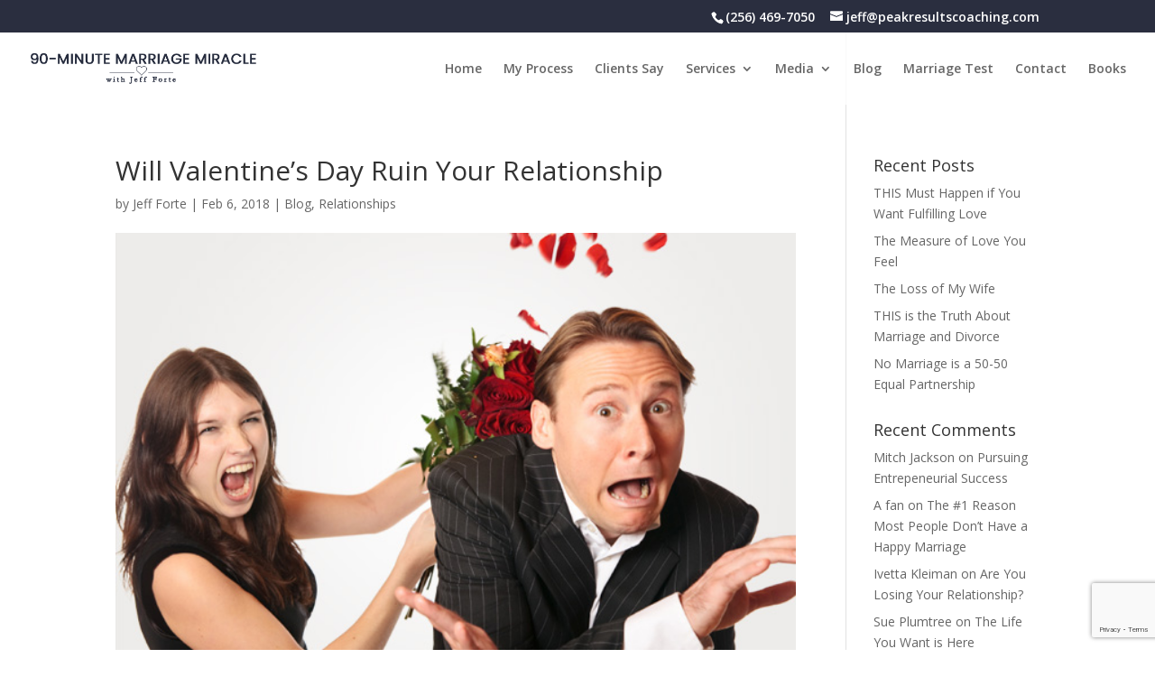

--- FILE ---
content_type: text/html; charset=UTF-8
request_url: https://90minutemarriagemiracle.com/blog/valentines-ruin-relationship/
body_size: 15510
content:
<!DOCTYPE html>
<html lang="en-US"><head>
	<meta charset="UTF-8" />


<meta name="description" content="Marriage counseling, marriage coaching couples therapy, save my marriage, Nashville Tennessee." />

<meta name="geo.placename" content="Nashville, Tennessee, USA">
<meta name="geo.position" content="36.1650;-86.7840">
<meta name="ICBM" content="36.1650,-86.7840">
<meta name="geo.region" content="Davidson County">

<meta name="keywords" content="marriage, executive coaching Executive leadership coaching, best executive coach near me, best leadership coach near me, conflict resolution coaching, emotional intelligence training, leadership training, peak performance coaching" />

<meta name='robots' content='index,follow'>
<meta name='rating' content='General'>
<meta name='revisit-after' content='7 days'>
<meta http-equiv="X-UA-Compatible" content="IE=edge">
	<link rel="pingback" href="https://90minutemarriagemiracle.com/xmlrpc.php" />

	<script type="text/javascript">
		document.documentElement.className = 'js';
	</script>

	<meta name='robots' content='index, follow, max-image-preview:large, max-snippet:-1, max-video-preview:-1' />
<script type="text/javascript">
			let jqueryParams=[],jQuery=function(r){return jqueryParams=[...jqueryParams,r],jQuery},$=function(r){return jqueryParams=[...jqueryParams,r],$};window.jQuery=jQuery,window.$=jQuery;let customHeadScripts=!1;jQuery.fn=jQuery.prototype={},$.fn=jQuery.prototype={},jQuery.noConflict=function(r){if(window.jQuery)return jQuery=window.jQuery,$=window.jQuery,customHeadScripts=!0,jQuery.noConflict},jQuery.ready=function(r){jqueryParams=[...jqueryParams,r]},$.ready=function(r){jqueryParams=[...jqueryParams,r]},jQuery.load=function(r){jqueryParams=[...jqueryParams,r]},$.load=function(r){jqueryParams=[...jqueryParams,r]},jQuery.fn.ready=function(r){jqueryParams=[...jqueryParams,r]},$.fn.ready=function(r){jqueryParams=[...jqueryParams,r]};</script>
	<!-- This site is optimized with the Yoast SEO plugin v26.1.1 - https://yoast.com/wordpress/plugins/seo/ -->
	<title>Will Valentine&#039;s Day Ruin Your Relationship | 90 Minute Marriage Miracle</title>
	<meta name="description" content="What you may not know is that Valentine&#039;s Day is the beginning of the end for many couples. You cannot save an unhappy marriage with some candy or flowers. But you can..." />
	<link rel="canonical" href="https://90minutemarriagemiracle.com/blog/valentines-ruin-relationship/" />
	<meta property="og:locale" content="en_US" />
	<meta property="og:type" content="article" />
	<meta property="og:title" content="Will Valentine&#039;s Day Ruin Your Relationship | 90 Minute Marriage Miracle" />
	<meta property="og:description" content="What you may not know is that Valentine&#039;s Day is the beginning of the end for many couples. You cannot save an unhappy marriage with some candy or flowers. But you can..." />
	<meta property="og:url" content="https://90minutemarriagemiracle.com/blog/valentines-ruin-relationship/" />
	<meta property="og:site_name" content="90 Minute Marriage Miracle" />
	<meta property="article:publisher" content="https://www.facebook.com/peakresultscoaching" />
	<meta property="article:published_time" content="2018-02-06T21:01:21+00:00" />
	<meta property="article:modified_time" content="2020-06-17T23:24:51+00:00" />
	<meta property="og:image" content="https://90minutemarriagemiracle.com/wp-content/uploads/2018/02/PEAK-unhappy-couple-on-valentines-day.jpg" />
	<meta property="og:image:width" content="600" />
	<meta property="og:image:height" content="399" />
	<meta property="og:image:type" content="image/jpeg" />
	<meta name="author" content="Jeff Forte" />
	<meta name="twitter:card" content="summary_large_image" />
	<meta name="twitter:label1" content="Written by" />
	<meta name="twitter:data1" content="Jeff Forte" />
	<meta name="twitter:label2" content="Est. reading time" />
	<meta name="twitter:data2" content="3 minutes" />
	<script type="application/ld+json" class="yoast-schema-graph">{"@context":"https://schema.org","@graph":[{"@type":"WebPage","@id":"https://90minutemarriagemiracle.com/blog/valentines-ruin-relationship/","url":"https://90minutemarriagemiracle.com/blog/valentines-ruin-relationship/","name":"Will Valentine's Day Ruin Your Relationship | 90 Minute Marriage Miracle","isPartOf":{"@id":"https://90minutemarriagemiracle.com/#website"},"primaryImageOfPage":{"@id":"https://90minutemarriagemiracle.com/blog/valentines-ruin-relationship/#primaryimage"},"image":{"@id":"https://90minutemarriagemiracle.com/blog/valentines-ruin-relationship/#primaryimage"},"thumbnailUrl":"https://90minutemarriagemiracle.com/wp-content/uploads/2018/02/PEAK-unhappy-couple-on-valentines-day.jpg","datePublished":"2018-02-06T21:01:21+00:00","dateModified":"2020-06-17T23:24:51+00:00","author":{"@id":"https://90minutemarriagemiracle.com/#/schema/person/677000c65268d5476b051e188e65184a"},"description":"What you may not know is that Valentine's Day is the beginning of the end for many couples. You cannot save an unhappy marriage with some candy or flowers. But you can...","breadcrumb":{"@id":"https://90minutemarriagemiracle.com/blog/valentines-ruin-relationship/#breadcrumb"},"inLanguage":"en-US","potentialAction":[{"@type":"ReadAction","target":["https://90minutemarriagemiracle.com/blog/valentines-ruin-relationship/"]}]},{"@type":"ImageObject","inLanguage":"en-US","@id":"https://90minutemarriagemiracle.com/blog/valentines-ruin-relationship/#primaryimage","url":"https://90minutemarriagemiracle.com/wp-content/uploads/2018/02/PEAK-unhappy-couple-on-valentines-day.jpg","contentUrl":"https://90minutemarriagemiracle.com/wp-content/uploads/2018/02/PEAK-unhappy-couple-on-valentines-day.jpg","width":600,"height":399},{"@type":"BreadcrumbList","@id":"https://90minutemarriagemiracle.com/blog/valentines-ruin-relationship/#breadcrumb","itemListElement":[{"@type":"ListItem","position":1,"name":"Home","item":"https://90minutemarriagemiracle.com/"},{"@type":"ListItem","position":2,"name":"Will Valentine&#8217;s Day Ruin Your Relationship"}]},{"@type":"WebSite","@id":"https://90minutemarriagemiracle.com/#website","url":"https://90minutemarriagemiracle.com/","name":"90 Minute Marriage Miracle","description":"with Jeff Forte","potentialAction":[{"@type":"SearchAction","target":{"@type":"EntryPoint","urlTemplate":"https://90minutemarriagemiracle.com/?s={search_term_string}"},"query-input":{"@type":"PropertyValueSpecification","valueRequired":true,"valueName":"search_term_string"}}],"inLanguage":"en-US"},{"@type":"Person","@id":"https://90minutemarriagemiracle.com/#/schema/person/677000c65268d5476b051e188e65184a","name":"Jeff Forte","image":{"@type":"ImageObject","inLanguage":"en-US","@id":"https://90minutemarriagemiracle.com/#/schema/person/image/","url":"https://secure.gravatar.com/avatar/172f35b54118f1b1b80db3c079cf98be9a0d1ff264324c6d3b7f4beca44f77cc?s=96&d=mm&r=g","contentUrl":"https://secure.gravatar.com/avatar/172f35b54118f1b1b80db3c079cf98be9a0d1ff264324c6d3b7f4beca44f77cc?s=96&d=mm&r=g","caption":"Jeff Forte"},"url":"https://90minutemarriagemiracle.com/author/jeff/"}]}</script>
	<!-- / Yoast SEO plugin. -->


<link rel='dns-prefetch' href='//platform-api.sharethis.com' />
<link rel='dns-prefetch' href='//fonts.googleapis.com' />
<link rel="alternate" type="application/rss+xml" title="90 Minute Marriage Miracle &raquo; Feed" href="https://90minutemarriagemiracle.com/feed/" />
<link rel="alternate" type="application/rss+xml" title="90 Minute Marriage Miracle &raquo; Comments Feed" href="https://90minutemarriagemiracle.com/comments/feed/" />
<meta content="Divi Child v.3.26.5.1565626640" name="generator"/><link rel='stylesheet' id='wp-block-library-css' href='https://90minutemarriagemiracle.com/wp-includes/css/dist/block-library/style.min.css?ver=6.8.3' type='text/css' media='all' />
<style id='wp-block-library-theme-inline-css' type='text/css'>
.wp-block-audio :where(figcaption){color:#555;font-size:13px;text-align:center}.is-dark-theme .wp-block-audio :where(figcaption){color:#ffffffa6}.wp-block-audio{margin:0 0 1em}.wp-block-code{border:1px solid #ccc;border-radius:4px;font-family:Menlo,Consolas,monaco,monospace;padding:.8em 1em}.wp-block-embed :where(figcaption){color:#555;font-size:13px;text-align:center}.is-dark-theme .wp-block-embed :where(figcaption){color:#ffffffa6}.wp-block-embed{margin:0 0 1em}.blocks-gallery-caption{color:#555;font-size:13px;text-align:center}.is-dark-theme .blocks-gallery-caption{color:#ffffffa6}:root :where(.wp-block-image figcaption){color:#555;font-size:13px;text-align:center}.is-dark-theme :root :where(.wp-block-image figcaption){color:#ffffffa6}.wp-block-image{margin:0 0 1em}.wp-block-pullquote{border-bottom:4px solid;border-top:4px solid;color:currentColor;margin-bottom:1.75em}.wp-block-pullquote cite,.wp-block-pullquote footer,.wp-block-pullquote__citation{color:currentColor;font-size:.8125em;font-style:normal;text-transform:uppercase}.wp-block-quote{border-left:.25em solid;margin:0 0 1.75em;padding-left:1em}.wp-block-quote cite,.wp-block-quote footer{color:currentColor;font-size:.8125em;font-style:normal;position:relative}.wp-block-quote:where(.has-text-align-right){border-left:none;border-right:.25em solid;padding-left:0;padding-right:1em}.wp-block-quote:where(.has-text-align-center){border:none;padding-left:0}.wp-block-quote.is-large,.wp-block-quote.is-style-large,.wp-block-quote:where(.is-style-plain){border:none}.wp-block-search .wp-block-search__label{font-weight:700}.wp-block-search__button{border:1px solid #ccc;padding:.375em .625em}:where(.wp-block-group.has-background){padding:1.25em 2.375em}.wp-block-separator.has-css-opacity{opacity:.4}.wp-block-separator{border:none;border-bottom:2px solid;margin-left:auto;margin-right:auto}.wp-block-separator.has-alpha-channel-opacity{opacity:1}.wp-block-separator:not(.is-style-wide):not(.is-style-dots){width:100px}.wp-block-separator.has-background:not(.is-style-dots){border-bottom:none;height:1px}.wp-block-separator.has-background:not(.is-style-wide):not(.is-style-dots){height:2px}.wp-block-table{margin:0 0 1em}.wp-block-table td,.wp-block-table th{word-break:normal}.wp-block-table :where(figcaption){color:#555;font-size:13px;text-align:center}.is-dark-theme .wp-block-table :where(figcaption){color:#ffffffa6}.wp-block-video :where(figcaption){color:#555;font-size:13px;text-align:center}.is-dark-theme .wp-block-video :where(figcaption){color:#ffffffa6}.wp-block-video{margin:0 0 1em}:root :where(.wp-block-template-part.has-background){margin-bottom:0;margin-top:0;padding:1.25em 2.375em}
</style>
<link rel='stylesheet' id='wp-components-css' href='https://90minutemarriagemiracle.com/wp-includes/css/dist/components/style.min.css?ver=6.8.3' type='text/css' media='all' />
<link rel='stylesheet' id='wp-preferences-css' href='https://90minutemarriagemiracle.com/wp-includes/css/dist/preferences/style.min.css?ver=6.8.3' type='text/css' media='all' />
<link rel='stylesheet' id='wp-block-editor-css' href='https://90minutemarriagemiracle.com/wp-includes/css/dist/block-editor/style.min.css?ver=6.8.3' type='text/css' media='all' />
<link rel='stylesheet' id='popup-maker-block-library-style-css' href='https://90minutemarriagemiracle.com/wp-content/plugins/popup-maker/dist/packages/block-library-style.css?ver=dbea705cfafe089d65f1' type='text/css' media='all' />
<style id='global-styles-inline-css' type='text/css'>
:root{--wp--preset--aspect-ratio--square: 1;--wp--preset--aspect-ratio--4-3: 4/3;--wp--preset--aspect-ratio--3-4: 3/4;--wp--preset--aspect-ratio--3-2: 3/2;--wp--preset--aspect-ratio--2-3: 2/3;--wp--preset--aspect-ratio--16-9: 16/9;--wp--preset--aspect-ratio--9-16: 9/16;--wp--preset--color--black: #000000;--wp--preset--color--cyan-bluish-gray: #abb8c3;--wp--preset--color--white: #ffffff;--wp--preset--color--pale-pink: #f78da7;--wp--preset--color--vivid-red: #cf2e2e;--wp--preset--color--luminous-vivid-orange: #ff6900;--wp--preset--color--luminous-vivid-amber: #fcb900;--wp--preset--color--light-green-cyan: #7bdcb5;--wp--preset--color--vivid-green-cyan: #00d084;--wp--preset--color--pale-cyan-blue: #8ed1fc;--wp--preset--color--vivid-cyan-blue: #0693e3;--wp--preset--color--vivid-purple: #9b51e0;--wp--preset--gradient--vivid-cyan-blue-to-vivid-purple: linear-gradient(135deg,rgba(6,147,227,1) 0%,rgb(155,81,224) 100%);--wp--preset--gradient--light-green-cyan-to-vivid-green-cyan: linear-gradient(135deg,rgb(122,220,180) 0%,rgb(0,208,130) 100%);--wp--preset--gradient--luminous-vivid-amber-to-luminous-vivid-orange: linear-gradient(135deg,rgba(252,185,0,1) 0%,rgba(255,105,0,1) 100%);--wp--preset--gradient--luminous-vivid-orange-to-vivid-red: linear-gradient(135deg,rgba(255,105,0,1) 0%,rgb(207,46,46) 100%);--wp--preset--gradient--very-light-gray-to-cyan-bluish-gray: linear-gradient(135deg,rgb(238,238,238) 0%,rgb(169,184,195) 100%);--wp--preset--gradient--cool-to-warm-spectrum: linear-gradient(135deg,rgb(74,234,220) 0%,rgb(151,120,209) 20%,rgb(207,42,186) 40%,rgb(238,44,130) 60%,rgb(251,105,98) 80%,rgb(254,248,76) 100%);--wp--preset--gradient--blush-light-purple: linear-gradient(135deg,rgb(255,206,236) 0%,rgb(152,150,240) 100%);--wp--preset--gradient--blush-bordeaux: linear-gradient(135deg,rgb(254,205,165) 0%,rgb(254,45,45) 50%,rgb(107,0,62) 100%);--wp--preset--gradient--luminous-dusk: linear-gradient(135deg,rgb(255,203,112) 0%,rgb(199,81,192) 50%,rgb(65,88,208) 100%);--wp--preset--gradient--pale-ocean: linear-gradient(135deg,rgb(255,245,203) 0%,rgb(182,227,212) 50%,rgb(51,167,181) 100%);--wp--preset--gradient--electric-grass: linear-gradient(135deg,rgb(202,248,128) 0%,rgb(113,206,126) 100%);--wp--preset--gradient--midnight: linear-gradient(135deg,rgb(2,3,129) 0%,rgb(40,116,252) 100%);--wp--preset--font-size--small: 13px;--wp--preset--font-size--medium: 20px;--wp--preset--font-size--large: 36px;--wp--preset--font-size--x-large: 42px;--wp--preset--spacing--20: 0.44rem;--wp--preset--spacing--30: 0.67rem;--wp--preset--spacing--40: 1rem;--wp--preset--spacing--50: 1.5rem;--wp--preset--spacing--60: 2.25rem;--wp--preset--spacing--70: 3.38rem;--wp--preset--spacing--80: 5.06rem;--wp--preset--shadow--natural: 6px 6px 9px rgba(0, 0, 0, 0.2);--wp--preset--shadow--deep: 12px 12px 50px rgba(0, 0, 0, 0.4);--wp--preset--shadow--sharp: 6px 6px 0px rgba(0, 0, 0, 0.2);--wp--preset--shadow--outlined: 6px 6px 0px -3px rgba(255, 255, 255, 1), 6px 6px rgba(0, 0, 0, 1);--wp--preset--shadow--crisp: 6px 6px 0px rgba(0, 0, 0, 1);}:root { --wp--style--global--content-size: 823px;--wp--style--global--wide-size: 1080px; }:where(body) { margin: 0; }.wp-site-blocks > .alignleft { float: left; margin-right: 2em; }.wp-site-blocks > .alignright { float: right; margin-left: 2em; }.wp-site-blocks > .aligncenter { justify-content: center; margin-left: auto; margin-right: auto; }:where(.is-layout-flex){gap: 0.5em;}:where(.is-layout-grid){gap: 0.5em;}.is-layout-flow > .alignleft{float: left;margin-inline-start: 0;margin-inline-end: 2em;}.is-layout-flow > .alignright{float: right;margin-inline-start: 2em;margin-inline-end: 0;}.is-layout-flow > .aligncenter{margin-left: auto !important;margin-right: auto !important;}.is-layout-constrained > .alignleft{float: left;margin-inline-start: 0;margin-inline-end: 2em;}.is-layout-constrained > .alignright{float: right;margin-inline-start: 2em;margin-inline-end: 0;}.is-layout-constrained > .aligncenter{margin-left: auto !important;margin-right: auto !important;}.is-layout-constrained > :where(:not(.alignleft):not(.alignright):not(.alignfull)){max-width: var(--wp--style--global--content-size);margin-left: auto !important;margin-right: auto !important;}.is-layout-constrained > .alignwide{max-width: var(--wp--style--global--wide-size);}body .is-layout-flex{display: flex;}.is-layout-flex{flex-wrap: wrap;align-items: center;}.is-layout-flex > :is(*, div){margin: 0;}body .is-layout-grid{display: grid;}.is-layout-grid > :is(*, div){margin: 0;}body{padding-top: 0px;padding-right: 0px;padding-bottom: 0px;padding-left: 0px;}:root :where(.wp-element-button, .wp-block-button__link){background-color: #32373c;border-width: 0;color: #fff;font-family: inherit;font-size: inherit;line-height: inherit;padding: calc(0.667em + 2px) calc(1.333em + 2px);text-decoration: none;}.has-black-color{color: var(--wp--preset--color--black) !important;}.has-cyan-bluish-gray-color{color: var(--wp--preset--color--cyan-bluish-gray) !important;}.has-white-color{color: var(--wp--preset--color--white) !important;}.has-pale-pink-color{color: var(--wp--preset--color--pale-pink) !important;}.has-vivid-red-color{color: var(--wp--preset--color--vivid-red) !important;}.has-luminous-vivid-orange-color{color: var(--wp--preset--color--luminous-vivid-orange) !important;}.has-luminous-vivid-amber-color{color: var(--wp--preset--color--luminous-vivid-amber) !important;}.has-light-green-cyan-color{color: var(--wp--preset--color--light-green-cyan) !important;}.has-vivid-green-cyan-color{color: var(--wp--preset--color--vivid-green-cyan) !important;}.has-pale-cyan-blue-color{color: var(--wp--preset--color--pale-cyan-blue) !important;}.has-vivid-cyan-blue-color{color: var(--wp--preset--color--vivid-cyan-blue) !important;}.has-vivid-purple-color{color: var(--wp--preset--color--vivid-purple) !important;}.has-black-background-color{background-color: var(--wp--preset--color--black) !important;}.has-cyan-bluish-gray-background-color{background-color: var(--wp--preset--color--cyan-bluish-gray) !important;}.has-white-background-color{background-color: var(--wp--preset--color--white) !important;}.has-pale-pink-background-color{background-color: var(--wp--preset--color--pale-pink) !important;}.has-vivid-red-background-color{background-color: var(--wp--preset--color--vivid-red) !important;}.has-luminous-vivid-orange-background-color{background-color: var(--wp--preset--color--luminous-vivid-orange) !important;}.has-luminous-vivid-amber-background-color{background-color: var(--wp--preset--color--luminous-vivid-amber) !important;}.has-light-green-cyan-background-color{background-color: var(--wp--preset--color--light-green-cyan) !important;}.has-vivid-green-cyan-background-color{background-color: var(--wp--preset--color--vivid-green-cyan) !important;}.has-pale-cyan-blue-background-color{background-color: var(--wp--preset--color--pale-cyan-blue) !important;}.has-vivid-cyan-blue-background-color{background-color: var(--wp--preset--color--vivid-cyan-blue) !important;}.has-vivid-purple-background-color{background-color: var(--wp--preset--color--vivid-purple) !important;}.has-black-border-color{border-color: var(--wp--preset--color--black) !important;}.has-cyan-bluish-gray-border-color{border-color: var(--wp--preset--color--cyan-bluish-gray) !important;}.has-white-border-color{border-color: var(--wp--preset--color--white) !important;}.has-pale-pink-border-color{border-color: var(--wp--preset--color--pale-pink) !important;}.has-vivid-red-border-color{border-color: var(--wp--preset--color--vivid-red) !important;}.has-luminous-vivid-orange-border-color{border-color: var(--wp--preset--color--luminous-vivid-orange) !important;}.has-luminous-vivid-amber-border-color{border-color: var(--wp--preset--color--luminous-vivid-amber) !important;}.has-light-green-cyan-border-color{border-color: var(--wp--preset--color--light-green-cyan) !important;}.has-vivid-green-cyan-border-color{border-color: var(--wp--preset--color--vivid-green-cyan) !important;}.has-pale-cyan-blue-border-color{border-color: var(--wp--preset--color--pale-cyan-blue) !important;}.has-vivid-cyan-blue-border-color{border-color: var(--wp--preset--color--vivid-cyan-blue) !important;}.has-vivid-purple-border-color{border-color: var(--wp--preset--color--vivid-purple) !important;}.has-vivid-cyan-blue-to-vivid-purple-gradient-background{background: var(--wp--preset--gradient--vivid-cyan-blue-to-vivid-purple) !important;}.has-light-green-cyan-to-vivid-green-cyan-gradient-background{background: var(--wp--preset--gradient--light-green-cyan-to-vivid-green-cyan) !important;}.has-luminous-vivid-amber-to-luminous-vivid-orange-gradient-background{background: var(--wp--preset--gradient--luminous-vivid-amber-to-luminous-vivid-orange) !important;}.has-luminous-vivid-orange-to-vivid-red-gradient-background{background: var(--wp--preset--gradient--luminous-vivid-orange-to-vivid-red) !important;}.has-very-light-gray-to-cyan-bluish-gray-gradient-background{background: var(--wp--preset--gradient--very-light-gray-to-cyan-bluish-gray) !important;}.has-cool-to-warm-spectrum-gradient-background{background: var(--wp--preset--gradient--cool-to-warm-spectrum) !important;}.has-blush-light-purple-gradient-background{background: var(--wp--preset--gradient--blush-light-purple) !important;}.has-blush-bordeaux-gradient-background{background: var(--wp--preset--gradient--blush-bordeaux) !important;}.has-luminous-dusk-gradient-background{background: var(--wp--preset--gradient--luminous-dusk) !important;}.has-pale-ocean-gradient-background{background: var(--wp--preset--gradient--pale-ocean) !important;}.has-electric-grass-gradient-background{background: var(--wp--preset--gradient--electric-grass) !important;}.has-midnight-gradient-background{background: var(--wp--preset--gradient--midnight) !important;}.has-small-font-size{font-size: var(--wp--preset--font-size--small) !important;}.has-medium-font-size{font-size: var(--wp--preset--font-size--medium) !important;}.has-large-font-size{font-size: var(--wp--preset--font-size--large) !important;}.has-x-large-font-size{font-size: var(--wp--preset--font-size--x-large) !important;}
:where(.wp-block-post-template.is-layout-flex){gap: 1.25em;}:where(.wp-block-post-template.is-layout-grid){gap: 1.25em;}
:where(.wp-block-columns.is-layout-flex){gap: 2em;}:where(.wp-block-columns.is-layout-grid){gap: 2em;}
:root :where(.wp-block-pullquote){font-size: 1.5em;line-height: 1.6;}
</style>
<link rel='stylesheet' id='contact-form-7-css' href='https://90minutemarriagemiracle.com/wp-content/plugins/contact-form-7/includes/css/styles.css?ver=6.1.2' type='text/css' media='all' />
<link rel='stylesheet' id='wtfdivi-user-css-css' href='https://90minutemarriagemiracle.com/wp-content/uploads/wtfdivi/wp_head.css?ver=1565015306' type='text/css' media='all' />
<link rel='stylesheet' id='woocommerce-layout-css' href='https://90minutemarriagemiracle.com/wp-content/plugins/woocommerce/assets/css/woocommerce-layout.css?ver=10.2.2' type='text/css' media='all' />
<style id='woocommerce-layout-inline-css' type='text/css'>

	.infinite-scroll .woocommerce-pagination {
		display: none;
	}
</style>
<link rel='stylesheet' id='woocommerce-smallscreen-css' href='https://90minutemarriagemiracle.com/wp-content/plugins/woocommerce/assets/css/woocommerce-smallscreen.css?ver=10.2.2' type='text/css' media='only screen and (max-width: 768px)' />
<link rel='stylesheet' id='woocommerce-general-css' href='https://90minutemarriagemiracle.com/wp-content/plugins/woocommerce/assets/css/woocommerce.css?ver=10.2.2' type='text/css' media='all' />
<style id='woocommerce-inline-inline-css' type='text/css'>
.woocommerce form .form-row .required { visibility: visible; }
</style>
<link rel='stylesheet' id='brands-styles-css' href='https://90minutemarriagemiracle.com/wp-content/plugins/woocommerce/assets/css/brands.css?ver=10.2.2' type='text/css' media='all' />
<link rel='stylesheet' id='et-divi-open-sans-css' href='https://fonts.googleapis.com/css?family=Open+Sans:300italic,400italic,600italic,700italic,800italic,400,300,600,700,800&#038;subset=latin,latin-ext&#038;display=swap' type='text/css' media='all' />
<link rel='stylesheet' id='et-builder-googlefonts-cached-css' href='https://fonts.googleapis.com/css?family=Cormorant+Garamond:300,300italic,regular,italic,500,500italic,600,600italic,700,700italic|Poppins:100,100italic,200,200italic,300,300italic,regular,italic,500,500italic,600,600italic,700,700italic,800,800italic,900,900italic&#038;subset=latin,latin-ext&#038;display=swap' type='text/css' media='all' />
<link rel='stylesheet' id='wp-pagenavi-css' href='https://90minutemarriagemiracle.com/wp-content/plugins/wp-pagenavi/pagenavi-css.css?ver=2.70' type='text/css' media='all' />
<link rel='stylesheet' id='popup-maker-site-css' href='//90minutemarriagemiracle.com/wp-content/uploads/pum/pum-site-styles.css?generated=1653578263&#038;ver=1.21.5' type='text/css' media='all' />
<link rel='stylesheet' id='divi-style-parent-css' href='https://90minutemarriagemiracle.com/wp-content/themes/Divi/style-static.min.css?ver=4.27.4' type='text/css' media='all' />
<link rel='stylesheet' id='divi-style-pum-css' href='https://90minutemarriagemiracle.com/wp-content/themes/Divi-child/style.css?ver=4.27.4' type='text/css' media='all' />
<script type="text/javascript" src="https://90minutemarriagemiracle.com/wp-includes/js/jquery/jquery.min.js?ver=3.7.1" id="jquery-core-js"></script>
<script type="text/javascript" src="https://90minutemarriagemiracle.com/wp-includes/js/jquery/jquery-migrate.min.js?ver=3.4.1" id="jquery-migrate-js"></script>
<script type="text/javascript" id="jquery-js-after">
/* <![CDATA[ */
jqueryParams.length&&$.each(jqueryParams,function(e,r){if("function"==typeof r){var n=String(r);n.replace("$","jQuery");var a=new Function("return "+n)();$(document).ready(a)}});
/* ]]> */
</script>
<script type="text/javascript" src="https://90minutemarriagemiracle.com/wp-content/plugins/woocommerce/assets/js/jquery-blockui/jquery.blockUI.min.js?ver=2.7.0-wc.10.2.2" id="jquery-blockui-js" defer="defer" data-wp-strategy="defer"></script>
<script type="text/javascript" id="wc-add-to-cart-js-extra">
/* <![CDATA[ */
var wc_add_to_cart_params = {"ajax_url":"\/wp-admin\/admin-ajax.php","wc_ajax_url":"\/?wc-ajax=%%endpoint%%","i18n_view_cart":"View cart","cart_url":"https:\/\/90minutemarriagemiracle.com\/cart\/","is_cart":"","cart_redirect_after_add":"no"};
/* ]]> */
</script>
<script type="text/javascript" src="https://90minutemarriagemiracle.com/wp-content/plugins/woocommerce/assets/js/frontend/add-to-cart.min.js?ver=10.2.2" id="wc-add-to-cart-js" defer="defer" data-wp-strategy="defer"></script>
<script type="text/javascript" src="https://90minutemarriagemiracle.com/wp-content/plugins/woocommerce/assets/js/js-cookie/js.cookie.min.js?ver=2.1.4-wc.10.2.2" id="js-cookie-js" defer="defer" data-wp-strategy="defer"></script>
<script type="text/javascript" id="woocommerce-js-extra">
/* <![CDATA[ */
var woocommerce_params = {"ajax_url":"\/wp-admin\/admin-ajax.php","wc_ajax_url":"\/?wc-ajax=%%endpoint%%","i18n_password_show":"Show password","i18n_password_hide":"Hide password"};
/* ]]> */
</script>
<script type="text/javascript" src="https://90minutemarriagemiracle.com/wp-content/plugins/woocommerce/assets/js/frontend/woocommerce.min.js?ver=10.2.2" id="woocommerce-js" defer="defer" data-wp-strategy="defer"></script>
<script type="text/javascript" src="//platform-api.sharethis.com/js/sharethis.js#source=googleanalytics-wordpress#product=ga&amp;property=5ee8af351656ef0012a632c2" id="googleanalytics-platform-sharethis-js"></script>
<link rel="https://api.w.org/" href="https://90minutemarriagemiracle.com/wp-json/" /><link rel="alternate" title="JSON" type="application/json" href="https://90minutemarriagemiracle.com/wp-json/wp/v2/posts/6462" /><link rel="EditURI" type="application/rsd+xml" title="RSD" href="https://90minutemarriagemiracle.com/xmlrpc.php?rsd" />
<meta name="generator" content="WordPress 6.8.3" />
<meta name="generator" content="WooCommerce 10.2.2" />
<link rel='shortlink' href='https://90minutemarriagemiracle.com/?p=6462' />
<link rel="alternate" title="oEmbed (JSON)" type="application/json+oembed" href="https://90minutemarriagemiracle.com/wp-json/oembed/1.0/embed?url=https%3A%2F%2F90minutemarriagemiracle.com%2Fblog%2Fvalentines-ruin-relationship%2F" />
<link rel="alternate" title="oEmbed (XML)" type="text/xml+oembed" href="https://90minutemarriagemiracle.com/wp-json/oembed/1.0/embed?url=https%3A%2F%2F90minutemarriagemiracle.com%2Fblog%2Fvalentines-ruin-relationship%2F&#038;format=xml" />
	<script>
	 
	</script>
<style>
.db_title, .db_tagline { 
    margin-right: 30px;
    margin-top: 8px;
    line-height: 1em;
}
.db_title_and_tagline {
    display: flex;
}
.db_tagline_below_title_on .db_title_and_tagline {
    flex-direction: column;
}
</style>
    <style>
/* Display the team member icons */
.db_pb_team_member_website_icon:before{content:"\e0e3";}
.db_pb_team_member_email_icon:before{content:"\e010";}
.db_pb_team_member_instagram_icon:before{content:"\e09a";}

/* Fix email icon hidden by Email Address Encoder plugin */
ul.et_pb_member_social_links li > span { 
	display: inline-block !important; 
}
</style>
<style>
@media only screen and (min-width: 981px) {
    .et_pb_module.db_inline_form .et_pb_newsletter_fields > p { 
        flex: auto !important;
    }
    .et_pb_module.db_inline_form .et_pb_newsletter_fields p.et_pb_newsletter_field {
        margin-right: 2%; 
    }
}
</style>

		<!-- GA Google Analytics @ https://m0n.co/ga -->
		<script async src="https://www.googletagmanager.com/gtag/js?id=G-G7719TZVHZ"></script>
		<script>
			window.dataLayer = window.dataLayer || [];
			function gtag(){dataLayer.push(arguments);}
			gtag('js', new Date());
			gtag('config', 'G-G7719TZVHZ');
		</script>

	<style type="text/css" id="et-bloom-custom-css">
					.et_bloom .et_bloom_optin_1 .et_bloom_form_content { background-color: #ededed !important; } .et_bloom .et_bloom_optin_1 .et_bloom_form_container .et_bloom_form_header { background-color: #ffffff !important; } .et_bloom .et_bloom_optin_1 .wedge_edge .triangle { fill: #ffffff} .et_bloom .et_bloom_optin_1 .et_bloom_form_content button { background-color: #c29d66 !important; } .et_bloom .et_bloom_optin_1 .et_bloom_form_content .et_bloom_fields i { color: #c29d66 !important; } .et_bloom .et_bloom_optin_1 .et_bloom_form_content .et_bloom_custom_field_radio i:before { background: #c29d66 !important; } .et_bloom .et_bloom_optin_1 .et_bloom_form_content button { background-color: #c29d66 !important; } .et_bloom .et_bloom_optin_1 .et_bloom_form_container h2, .et_bloom .et_bloom_optin_1 .et_bloom_form_container h2 span, .et_bloom .et_bloom_optin_1 .et_bloom_form_container h2 strong { font-family: "Open Sans", Helvetica, Arial, Lucida, sans-serif; }.et_bloom .et_bloom_optin_1 .et_bloom_form_container p, .et_bloom .et_bloom_optin_1 .et_bloom_form_container p span, .et_bloom .et_bloom_optin_1 .et_bloom_form_container p strong, .et_bloom .et_bloom_optin_1 .et_bloom_form_container form input, .et_bloom .et_bloom_optin_1 .et_bloom_form_container form button span { font-family: "Open Sans", Helvetica, Arial, Lucida, sans-serif; } .et_bloom .et_bloom_optin_2 .et_bloom_form_content { background-color: #ededed !important; } .et_bloom .et_bloom_optin_2 .et_bloom_form_container .et_bloom_form_header { background-color: #ffffff !important; } .et_bloom .et_bloom_optin_2 .wedge_edge .triangle { fill: #ffffff} .et_bloom .et_bloom_optin_2 .et_bloom_form_content button { background-color: #c29d66 !important; } .et_bloom .et_bloom_optin_2 .et_bloom_form_content .et_bloom_fields i { color: #c29d66 !important; } .et_bloom .et_bloom_optin_2 .et_bloom_form_content .et_bloom_custom_field_radio i:before { background: #c29d66 !important; } .et_bloom .et_bloom_optin_2 .et_bloom_form_content button { background-color: #c29d66 !important; } .et_bloom .et_bloom_optin_2 .et_bloom_form_container h2, .et_bloom .et_bloom_optin_2 .et_bloom_form_container h2 span, .et_bloom .et_bloom_optin_2 .et_bloom_form_container h2 strong { font-family: "Open Sans", Helvetica, Arial, Lucida, sans-serif; }.et_bloom .et_bloom_optin_2 .et_bloom_form_container p, .et_bloom .et_bloom_optin_2 .et_bloom_form_container p span, .et_bloom .et_bloom_optin_2 .et_bloom_form_container p strong, .et_bloom .et_bloom_optin_2 .et_bloom_form_container form input, .et_bloom .et_bloom_optin_2 .et_bloom_form_container form button span { font-family: "Open Sans", Helvetica, Arial, Lucida, sans-serif; } 
				</style><meta name="viewport" content="width=device-width, initial-scale=1.0, maximum-scale=1.0, user-scalable=0" />	<noscript><style>.woocommerce-product-gallery{ opacity: 1 !important; }</style></noscript>
	<script>
(function() {
	(function (i, s, o, g, r, a, m) {
		i['GoogleAnalyticsObject'] = r;
		i[r] = i[r] || function () {
				(i[r].q = i[r].q || []).push(arguments)
			}, i[r].l = 1 * new Date();
		a = s.createElement(o),
			m = s.getElementsByTagName(o)[0];
		a.async = 1;
		a.src = g;
		m.parentNode.insertBefore(a, m)
	})(window, document, 'script', 'https://google-analytics.com/analytics.js', 'ga');

	ga('create', 'UA-55551134-1', 'auto');
			ga('send', 'pageview');
	})();
</script>
<link rel="stylesheet" href="https://use.fontawesome.com/releases/v5.0.8/css/all.css" integrity="sha384-3AB7yXWz4OeoZcPbieVW64vVXEwADiYyAEhwilzWsLw+9FgqpyjjStpPnpBO8o8S" crossorigin="anonymous">
<link rel="preconnect" href="https://www.youtube.com">
<link rel="preconnect" href="https://i.ytimg.com">
<link rel="preconnect" href="https://i9.ytimg.com">
<link rel="preconnect" href="https://s.ytimg.com"><link rel="icon" href="https://90minutemarriagemiracle.com/wp-content/uploads/2020/07/cropped-favicon-32x32.jpg" sizes="32x32" />
<link rel="icon" href="https://90minutemarriagemiracle.com/wp-content/uploads/2020/07/cropped-favicon-192x192.jpg" sizes="192x192" />
<link rel="apple-touch-icon" href="https://90minutemarriagemiracle.com/wp-content/uploads/2020/07/cropped-favicon-180x180.jpg" />
<meta name="msapplication-TileImage" content="https://90minutemarriagemiracle.com/wp-content/uploads/2020/07/cropped-favicon-270x270.jpg" />
<link rel="stylesheet" id="et-divi-customizer-global-cached-inline-styles" href="https://90minutemarriagemiracle.com/wp-content/et-cache/global/et-divi-customizer-global.min.css?ver=1759885904" /><link rel="stylesheet" id="et-core-unified-deferred-6462-cached-inline-styles" href="https://90minutemarriagemiracle.com/wp-content/et-cache/6462/et-core-unified-deferred-6462.min.css?ver=1759913655" />				<style type="text/css" id="c4wp-checkout-css">
					.woocommerce-checkout .c4wp_captcha_field {
						margin-bottom: 10px;
						margin-top: 15px;
						position: relative;
						display: inline-block;
					}
				</style>
							<style type="text/css" id="c4wp-v3-lp-form-css">
				.login #login, .login #lostpasswordform {
					min-width: 350px !important;
				}
				.wpforms-field-c4wp iframe {
					width: 100% !important;
				}
			</style>
			</head>
<body class="wp-singular post-template-default single single-post postid-6462 single-format-standard wp-theme-Divi wp-child-theme-Divi-child theme-Divi dbdb_divi_2_4_up desktop woocommerce-no-js et_bloom et_pb_button_helper_class et_transparent_nav et_fullwidth_nav et_fixed_nav et_show_nav et_pb_show_title et_secondary_nav_enabled et_primary_nav_dropdown_animation_fade et_secondary_nav_dropdown_animation_fade et_header_style_left et_pb_footer_columns4 et_cover_background et_pb_gutter osx et_pb_gutters3 et_right_sidebar et_divi_theme et-db">
	<div id="page-container">

					<div id="top-header">
			<div class="container clearfix">

			
				<div id="et-info">
									<span id="et-info-phone">(256) 469-7050</span>
				
									<a href="mailto:jeff@peakresultscoaching.com"><span id="et-info-email">jeff@peakresultscoaching.com</span></a>
				
								</div>

			
				<div id="et-secondary-menu">
				<a href="https://90minutemarriagemiracle.com/cart/" class="et-cart-info">
				<span>0 Items</span>
			</a>				</div>

			</div>
		</div>
		
	
			<header id="main-header" data-height-onload="66">
			<div class="container clearfix et_menu_container">
							<div class="logo_container">
					<span class="logo_helper"></span>
					<a href="https://90minutemarriagemiracle.com/">
						<img src="http://90minutemarriagemiracle.com/wp-content/uploads/2019/07/logo-3.png" width="466" height="65" alt="90 Minute Marriage Miracle" id="logo" data-height-percentage="45" />
					</a>
				</div>
							<div id="et-top-navigation" data-height="66" data-fixed-height="40">
											<nav id="top-menu-nav">
						<ul id="top-menu" class="nav"><li id="menu-item-7161" class="menu-item menu-item-type-post_type menu-item-object-page menu-item-home menu-item-7161"><a href="https://90minutemarriagemiracle.com/">Home</a></li>
<li id="menu-item-7447" class="menu-item menu-item-type-post_type menu-item-object-page menu-item-7447"><a href="https://90minutemarriagemiracle.com/my-process/">My Process</a></li>
<li id="menu-item-7396" class="menu-item menu-item-type-post_type menu-item-object-page menu-item-7396"><a href="https://90minutemarriagemiracle.com/testimonials/">Clients Say</a></li>
<li id="menu-item-7690" class="menu-item menu-item-type-post_type menu-item-object-page menu-item-has-children menu-item-7690"><a href="https://90minutemarriagemiracle.com/services/">Services</a>
<ul class="sub-menu">
	<li id="menu-item-8135" class="menu-item menu-item-type-post_type menu-item-object-page menu-item-8135"><a href="https://90minutemarriagemiracle.com/individuals/">Individuals</a></li>
	<li id="menu-item-8134" class="menu-item menu-item-type-post_type menu-item-object-page menu-item-8134"><a href="https://90minutemarriagemiracle.com/couples/">Couples</a></li>
	<li id="menu-item-8137" class="menu-item menu-item-type-post_type menu-item-object-page menu-item-8137"><a href="https://90minutemarriagemiracle.com/groups/">Groups</a></li>
	<li id="menu-item-8136" class="menu-item menu-item-type-post_type menu-item-object-page menu-item-8136"><a href="https://90minutemarriagemiracle.com/speaking/">Speaking</a></li>
	<li id="menu-item-8139" class="menu-item menu-item-type-post_type menu-item-object-page menu-item-8139"><a href="https://90minutemarriagemiracle.com/seminars/">Seminars</a></li>
	<li id="menu-item-8138" class="menu-item menu-item-type-post_type menu-item-object-page menu-item-8138"><a href="https://90minutemarriagemiracle.com/media/">Media</a></li>
</ul>
</li>
<li id="menu-item-7634" class="menu-item menu-item-type-custom menu-item-object-custom menu-item-has-children menu-item-7634"><a href="#">Media</a>
<ul class="sub-menu">
	<li id="menu-item-49129" class="menu-item menu-item-type-custom menu-item-object-custom menu-item-49129"><a href="https://90minutemarriagemiracle.com/media-2/?refresh">Books Amazon</a></li>
	<li id="menu-item-7640" class="menu-item menu-item-type-custom menu-item-object-custom menu-item-7640"><a href="http://90minutemarriagemiracle.com/unwrapping-secrets-happy-marriages/">Webinar</a></li>
	<li id="menu-item-49053" class="menu-item menu-item-type-post_type menu-item-object-page menu-item-49053"><a href="https://90minutemarriagemiracle.com/media/videos-podcasts/">Videos &#038; Podcasts</a></li>
</ul>
</li>
<li id="menu-item-7383" class="menu-item menu-item-type-post_type menu-item-object-page menu-item-7383"><a href="https://90minutemarriagemiracle.com/blog/">Blog</a></li>
<li id="menu-item-7603" class="quiz menu-item menu-item-type-custom menu-item-object-custom menu-item-7603"><a href="#1">Marriage Test</a></li>
<li id="menu-item-7377" class="menu-item menu-item-type-post_type menu-item-object-page menu-item-7377"><a href="https://90minutemarriagemiracle.com/contact/">Contact</a></li>
<li id="menu-item-49130" class="menu-item menu-item-type-custom menu-item-object-custom menu-item-49130"><a href="https://90minutemarriagemiracle.com/media-2/?refresh">Books</a></li>
</ul>						</nav>
					
					
					
					
					<div id="et_mobile_nav_menu">
				<div class="mobile_nav closed">
					<span class="select_page">Select Page</span>
					<span class="mobile_menu_bar mobile_menu_bar_toggle"></span>
				</div>
			</div>				</div> <!-- #et-top-navigation -->
			</div> <!-- .container -->
					</header> <!-- #main-header -->
			<div id="et-main-area">
	
<div id="main-content">
		<div class="container">
		<div id="content-area" class="clearfix">
			<div id="left-area">
											<article id="post-6462" class="et_pb_post post-6462 post type-post status-publish format-standard has-post-thumbnail hentry category-blog category-relationships tag-valentines-day">
											<div class="et_post_meta_wrapper">
							<h1 class="entry-title">Will Valentine&#8217;s Day Ruin Your Relationship</h1>

						<p class="post-meta"> by <span class="author vcard"><a href="https://90minutemarriagemiracle.com/author/jeff/" title="Posts by Jeff Forte" rel="author">Jeff Forte</a></span> | <span class="published">Feb 6, 2018</span> | <a href="https://90minutemarriagemiracle.com/category/blog/" rel="category tag">Blog</a>, <a href="https://90minutemarriagemiracle.com/category/relationships/" rel="category tag">Relationships</a></p><img src="https://90minutemarriagemiracle.com/wp-content/uploads/2018/02/PEAK-unhappy-couple-on-valentines-day.jpg" alt="" class="" width="1080" height="675" />
												</div>
				
					<div class="entry-content">
					<p>What you may not know is that Valentine’s Day is the beginning of the end for many couples.</p>
<p>&nbsp;</p>
<p><em>Here’s why:</em></p>
<p>Many people evaluate the happiness and success of their marriages and romantic&nbsp;love-lives,&nbsp;based on whether or not their expectations for Valentine’s Day are met.</p>
<p>&nbsp;</p>
<p><strong>Valentine’s Day’s unmet expectations&nbsp;often turn into the final straw of a year’s worth of unfulfilling&nbsp;romantic love. Unfortunately, the increasing result of this disappointment often&nbsp;</strong><strong>leads to affairs and&nbsp;ultimately divorce.</strong></p>
<p>&nbsp;</p>
<p>According to a study of divorce filings by AttorneyFee.com, and Avvo.com, both legal referral sites,</p>
<p>they found that February is the busiest month of the year for divorce filings.&nbsp;People seeking referrals</p>
<p>for divorce increase about 40% in February, with the biggest spike on the day after Valentine’s Day.</p>
<p>&nbsp;</p>
<p>A number of cheating websites for married individuals seeking affairs, report that the day after Valentine’s Day&nbsp;is their #1 day for new sign ups.</p>
<p>&nbsp;</p>
<p><strong>What expectations do you have around Valentine’s Day?</strong></p>
<p>&nbsp;</p>
<p>If you are in a struggling relationship, Valentine’s Day might remind you of your romantic dream</p>
<p>about love that was lost.&nbsp;Of course thinking about the love you don’t have will only make you</p>
<p>bitter, sad and resentful.</p>
<p>&nbsp;</p>
<p><strong>You cannot save a year of disappointment and unhappiness by doing any of these&nbsp;most</strong></p>
<p><strong>socially popular things; giving a greeting card, candy, obligatory dinner, or a dozen roses.</strong></p>
<p>&nbsp;</p>
<p><em>Let’s get real:</em></p>
<ul>
<li><strong>Can candy save a love-less marriage?</strong></li>
<li><strong>Can a dozen roses overcome an affair?</strong></li>
<li><strong>Can a greeting card restore intimacy and passion?</strong></li>
<li><strong>Can a forced attempt at a romantic dinner improve couple communication?</strong></li>
</ul>
<p>Instead, change your thinking about the Day with these 3 things:</p>
<ol>
<li><strong>Have Perspective–&nbsp;</strong>The value of your relationship is not contingent upon one day’s expectations, and unrealistic romantic desires. Do not let this one day decide the fate of your relationship. You are where you are in your relationship for many reasons that have absolutely nothing to do with Valentine’s Day.</li>
</ol>
<p>&nbsp;</p>
<ol start="2">
<li><strong>Focus on Giving to Your Partner-</strong>&nbsp;You could make the day about valuing them. Show your appreciation for your partner in whatever way is most genuine for you. If you are willing to let go of your romanticized expectations, you will not be held emotionally hostage by the day. Even if you are hurt and bitter, you can still find something to appreciate about your partner.</li>
</ol>
<p>&nbsp;</p>
<ol start="3">
<li><strong>Start Working towards Something Better</strong>–&nbsp;Make a commitment to&nbsp;improve the standard for loving&nbsp;your partner. Even if you think they are completely to blame for any relationship challenges, perhaps you have not been so perfect. A relationship is a shared responsibility and any interactions require two participants. Take responsibility for your part.</li>
</ol>
<p>&nbsp;</p>
<p>Today’s the day you can begin to shift and improve your relationship.</p>
<p>&nbsp;</p>
<p><strong>Winning the game of love happens through what you give, not from demands or attempts&nbsp;to control&nbsp;the other person.</strong></p>
<p>&nbsp;</p>
<p>The success of your relationship will always be reflected by what you do and fail to do.</p>
<p>&nbsp;</p>
<p><strong>Want my support? Reach out to<a href="https://90minutemarriagemiracle.com/">&nbsp;talk with me here.&nbsp;</a></strong></p>
<p><strong>Want to do it yourself?&nbsp; <a href="https://90minutemarriagemiracle.com/products/">Read The 90-Minute Marriage Miracle</a></strong></p>
<p>&nbsp;</p>
<p>&nbsp;</p>
<p><em>Unless someone like you cares a whole awful lot,</em></p>
<p><em>Nothing is going to get better. It&#8217;s not.&nbsp;</em>&nbsp;-Dr. Seuss</p>
<span class="et_bloom_bottom_trigger"></span>					</div>
					<div class="et_post_meta_wrapper">
										</div>
				</article>

						</div>

				<div id="sidebar">
		
		<div id="recent-posts-2" class="et_pb_widget widget_recent_entries">
		<h4 class="widgettitle">Recent Posts</h4>
		<ul>
											<li>
					<a href="https://90minutemarriagemiracle.com/blog/this-if-you-want-fulfilling-love/">THIS Must Happen if You Want Fulfilling Love</a>
									</li>
											<li>
					<a href="https://90minutemarriagemiracle.com/blog/the-measure-of-love-you-feel/">The Measure of Love You Feel</a>
									</li>
											<li>
					<a href="https://90minutemarriagemiracle.com/blog/the-loss-of-my-wife/">The Loss of My Wife</a>
									</li>
											<li>
					<a href="https://90minutemarriagemiracle.com/blog/the-truth-about-marriage-and-divorce/">THIS is the Truth About Marriage and Divorce</a>
									</li>
											<li>
					<a href="https://90minutemarriagemiracle.com/blog/no-marriage-is-an-equal-partnership/">No Marriage is a 50-50 Equal Partnership</a>
									</li>
					</ul>

		</div><div id="recent-comments-2" class="et_pb_widget widget_recent_comments"><h4 class="widgettitle">Recent Comments</h4><ul id="recentcomments"><li class="recentcomments"><span class="comment-author-link">Mitch Jackson</span> on <a href="https://90minutemarriagemiracle.com/uncategorized/pursuing-entrepeneurial-success/#comment-9">Pursuing Entrepeneurial Success</a></li><li class="recentcomments"><span class="comment-author-link">A fan</span> on <a href="https://90minutemarriagemiracle.com/uncategorized/the-1-reason-most-people-dont-have-a-happy-marriage/#comment-8">The #1 Reason Most People Don’t Have a Happy Marriage</a></li><li class="recentcomments"><span class="comment-author-link"><a href="http://www.ivettakleiman.com.au" class="url" rel="ugc external nofollow">Ivetta Kleiman</a></span> on <a href="https://90minutemarriagemiracle.com/uncategorized/are-you-losing-your-relationship-3/#comment-7">Are You Losing Your Relationship?</a></li><li class="recentcomments"><span class="comment-author-link"><a href="http://www.sueplumtree.com" class="url" rel="ugc external nofollow">Sue Plumtree</a></span> on <a href="https://90minutemarriagemiracle.com/uncategorized/the-life-you-want-is-here/#comment-6">The Life You Want is Here</a></li><li class="recentcomments"><span class="comment-author-link"><a href="http://www.boldinterventions.com" class="url" rel="ugc external nofollow">Todd Gray</a></span> on <a href="https://90minutemarriagemiracle.com/uncategorized/are-you-unhappy-and-dont-know-what-to-do/#comment-5">Are You Unhappy and Don’t Know What to Do?</a></li></ul></div>	</div>
		</div>
	</div>
	</div>


			<footer id="main-footer">
				

		
				<div id="footer-bottom">
					<div class="container clearfix">
				<ul class="et-social-icons">


</ul><div id="footer-info">Copyright Jeff Forte 2019</div>					</div>	<!-- .container -->
				</div>
			</footer> <!-- #main-footer -->
		</div> <!-- #et-main-area -->


	</div> <!-- #page-container -->

	<script type="speculationrules">
{"prefetch":[{"source":"document","where":{"and":[{"href_matches":"\/*"},{"not":{"href_matches":["\/wp-*.php","\/wp-admin\/*","\/wp-content\/uploads\/*","\/wp-content\/*","\/wp-content\/plugins\/*","\/wp-content\/themes\/Divi-child\/*","\/wp-content\/themes\/Divi\/*","\/*\\?(.+)"]}},{"not":{"selector_matches":"a[rel~=\"nofollow\"]"}},{"not":{"selector_matches":".no-prefetch, .no-prefetch a"}}]},"eagerness":"conservative"}]}
</script>

<div 
	id="pum-7518" 
	role="dialog" 
	aria-modal="false"
	class="pum pum-overlay pum-theme-7498 pum-theme-default-theme popmake-overlay click_open" 
	data-popmake="{&quot;id&quot;:7518,&quot;slug&quot;:&quot;rising-sign-up&quot;,&quot;theme_id&quot;:7498,&quot;cookies&quot;:[],&quot;triggers&quot;:[{&quot;type&quot;:&quot;click_open&quot;,&quot;settings&quot;:{&quot;cookie_name&quot;:&quot;&quot;,&quot;extra_selectors&quot;:&quot;&quot;}}],&quot;mobile_disabled&quot;:null,&quot;tablet_disabled&quot;:null,&quot;meta&quot;:{&quot;display&quot;:{&quot;stackable&quot;:false,&quot;overlay_disabled&quot;:false,&quot;scrollable_content&quot;:false,&quot;disable_reposition&quot;:false,&quot;size&quot;:&quot;medium&quot;,&quot;responsive_min_width&quot;:&quot;0%&quot;,&quot;responsive_min_width_unit&quot;:false,&quot;responsive_max_width&quot;:&quot;100%&quot;,&quot;responsive_max_width_unit&quot;:false,&quot;custom_width&quot;:&quot;640px&quot;,&quot;custom_width_unit&quot;:false,&quot;custom_height&quot;:&quot;380px&quot;,&quot;custom_height_unit&quot;:false,&quot;custom_height_auto&quot;:false,&quot;location&quot;:&quot;center top&quot;,&quot;position_from_trigger&quot;:false,&quot;position_top&quot;:&quot;100&quot;,&quot;position_left&quot;:&quot;0&quot;,&quot;position_bottom&quot;:&quot;0&quot;,&quot;position_right&quot;:&quot;0&quot;,&quot;position_fixed&quot;:false,&quot;animation_type&quot;:&quot;fade&quot;,&quot;animation_speed&quot;:&quot;350&quot;,&quot;animation_origin&quot;:&quot;center top&quot;,&quot;overlay_zindex&quot;:false,&quot;zindex&quot;:&quot;1999999999&quot;},&quot;close&quot;:{&quot;text&quot;:&quot;&quot;,&quot;button_delay&quot;:&quot;0&quot;,&quot;overlay_click&quot;:false,&quot;esc_press&quot;:false,&quot;f4_press&quot;:false},&quot;click_open&quot;:[]}}">

	<div id="popmake-7518" class="pum-container popmake theme-7498 pum-responsive pum-responsive-medium responsive size-medium">

				
				
		
				<div class="pum-content popmake-content" tabindex="0">
			<div class="et_pb_section et_pb_section_0 et_pb_with_background et_section_regular" >
				
				
				
				
				
				
				<div class="et_pb_row et_pb_row_0">
				<div class="et_pb_column et_pb_column_4_4 et_pb_column_0  et_pb_css_mix_blend_mode_passthrough et-last-child">
				
				
				
				
				
			<div id="et_pb_contact_form_2" class="et_pb_module et_pb_contact_form_0 et_pb_contact_form_container clearfix" data-form_unique_num="0" data-form_unique_id="">
				
				
				
				
				<h2 class="et_pb_contact_main_title">To receive your complimentary and confidential Rising Love™ Strategy Session, please fill out the form below.</h2>
				<div class="et-pb-contact-message"></div>
				
				<div class="et_pb_contact">
					<form class="et_pb_contact_form clearfix" method="post" action="https://90minutemarriagemiracle.com/blog/valentines-ruin-relationship/">
						<p class="et_pb_contact_field et_pb_contact_field_0 et_pb_contact_field_last" data-id="name" data-type="input">
				
				
				
				
				<label for="et_pb_contact_name_0" class="et_pb_contact_form_label">Name</label>
				<input type="text" id="et_pb_contact_name_0" class="input" value="" name="et_pb_contact_name_0" data-required_mark="required" data-field_type="input" data-original_id="name" placeholder="Name">
			</p><p class="et_pb_contact_field et_pb_contact_field_1 et_pb_contact_field_half" data-id="email" data-type="email">
				
				
				
				
				<label for="et_pb_contact_email_0" class="et_pb_contact_form_label">Email Address</label>
				<input type="text" id="et_pb_contact_email_0" class="input" value="" name="et_pb_contact_email_0" data-required_mark="required" data-field_type="email" data-original_id="email" placeholder="Email Address">
			</p><p class="et_pb_contact_field et_pb_contact_field_2 et_pb_contact_field_half et_pb_contact_field_last" data-id="phone" data-type="input">
				
				
				
				
				<label for="et_pb_contact_phone_0" class="et_pb_contact_form_label">Phone</label>
				<input type="text" id="et_pb_contact_phone_0" class="input" value="" name="et_pb_contact_phone_0" data-required_mark="required" data-field_type="input" data-original_id="phone" placeholder="Phone" pattern="[0-9\s\-]{9,10}" title="Only numbers allowed.Minimum length: 9 characters. Maximum length: 10 characters." maxlength="10">
			</p><p class="et_pb_contact_field et_pb_contact_field_3 et_pb_contact_field_last" data-id="best" data-type="select">
				
				
				
				
				<label for="et_pb_contact_best_0" class="et_pb_contact_form_label">Best Way to Contact You</label>
				<select id="et_pb_contact_best_0" class="et_pb_contact_select input" name="et_pb_contact_best_0" data-required_mark="not_required" data-field_type="select" data-original_id="best">
						<option value="">Best Way to Contact You</option><option value="Email">Email</option><option value="Phone">Phone</option>
					</select>
			</p><p class="et_pb_contact_field et_pb_contact_field_4 et_pb_contact_field_last" data-id="time" data-type="select">
				
				
				
				
				<label for="et_pb_contact_time_0" class="et_pb_contact_form_label">Preferred Time For Call</label>
				<select id="et_pb_contact_time_0" class="et_pb_contact_select input" name="et_pb_contact_time_0" data-required_mark="not_required" data-field_type="select" data-original_id="time">
						<option value="">Preferred Time For Call</option><option value="Morning">Morning</option><option value="Afternoon">Afternoon</option><option value="Evening">Evening</option>
					</select>
			</p><p class="et_pb_contact_field et_pb_contact_field_5 et_pb_contact_field_last" data-id="message" data-type="text">
				
				
				
				
				<label for="et_pb_contact_message_0" class="et_pb_contact_form_label">Message</label>
				<textarea name="et_pb_contact_message_0" id="et_pb_contact_message_0" class="et_pb_contact_message input" data-required_mark="not_required" data-field_type="text" data-original_id="message" placeholder="Message"></textarea>
			</p>
						<input type="hidden" value="et_contact_proccess" name="et_pb_contactform_submit_0"/>
						<div class="et_contact_bottom_container">
							
							<button type="submit" name="et_builder_submit_button" class="et_pb_contact_submit et_pb_button">Submit</button>
						</div>
						<input type="hidden" id="_wpnonce-et-pb-contact-form-submitted-0" name="_wpnonce-et-pb-contact-form-submitted-0" value="decd847779" /><input type="hidden" name="_wp_http_referer" value="/blog/valentines-ruin-relationship/" />
					</form>
				</div>
			</div>
			
			</div>
				
				
				
				
			</div>
				
				
			</div>
		</div>

				
							<button type="button" class="pum-close popmake-close" aria-label="Close">
			CLOSE			</button>
		
	</div>

</div>
<div class="et_bloom_flyin et_bloom_optin et_bloom_resize et_bloom_flyin_center et_bloom_optin_1 et_bloom_scroll" data-cookie_duration="15" data-scroll_pos="15" data-success_action_details="redirect_url|https://get.happymarriagecode.com/quiz/">
							<div class="et_bloom_form_container et_bloom_form_bottom with_edge wedge_edge et_bloom_rounded et_bloom_form_text_dark et_bloom_animation_slideup et_flyin_1_field et_bloom_flyin_bottom_inline et_bloom_success_action">
								
			<div class="et_bloom_form_container_wrapper clearfix">
				<div class="et_bloom_header_outer">
					<div class="et_bloom_form_header et_bloom_header_text_dark">
						<img width="610" height="305" src="https://90minutemarriagemiracle.com/wp-content/uploads/2019/08/happy-610x305.jpg" class=" et_bloom_image_slideup et_bloom_image" alt="" decoding="async" loading="lazy" srcset="https://90minutemarriagemiracle.com/wp-content/uploads/2019/08/happy-610x305.jpg 610w, https://90minutemarriagemiracle.com/wp-content/uploads/2019/08/happy-300x150.jpg 300w, https://90minutemarriagemiracle.com/wp-content/uploads/2019/08/happy-600x300.jpg 600w, https://90minutemarriagemiracle.com/wp-content/uploads/2019/08/happy.jpg 700w" sizes="(max-width: 610px) 100vw, 610px" />
						<div class="et_bloom_form_text">
						<center>
<h1>How Strong is Your Marriage?</h1>
<span style="color: #c29d66; font-size: large;"><strong>The Relationship Success Indicator</strong></span></center><center>
<p>Let’s take an honest look at your current understanding about the dynamics that make for relationship success.</p>
</center>
					</div>
						
					</div>
				</div>
				<div class="et_bloom_form_content et_bloom_1_field et_bloom_bottom_inline">
					
					<svg class="triangle et_bloom_default_edge" xmlns="http://www.w3.org/2000/svg" version="1.1" width="100%" height="20" viewBox="0 0 100 100" preserveAspectRatio="none">
						<path d="M0 0 L50 100 L100 0 Z" fill=""></path>
					</svg>
					<form method="post" class="clearfix">
						<div class="et_bloom_fields">
							
							<p class="et_bloom_popup_input et_bloom_subscribe_email">
								<input placeholder="Email">
							</p>
							
							<button data-optin_id="optin_1" data-service="aweber" data-list_id="3612312" data-page_id="6462" data-account="jeffforte@yahoo.com" data-ip_address="true" class="et_bloom_submit_subscription">
								<span class="et_bloom_subscribe_loader"></span>
								<span class="et_bloom_button_text et_bloom_button_text_color_light">Take the Test!</span>
							</button>
						</div>
					</form>
					<div class="et_bloom_success_container">
						<span class="et_bloom_success_checkmark"></span>
					</div>
					<h2 class="et_bloom_success_message">You have Successfully Subscribed!</h2>
					<div class="et_bloom_form_footer"><p><em>We respect your privacy and will never share your information.</em></p></div>
				</div>
			</div>
			<span class="et_bloom_close_button"></span>
							</div>
						</div><div class="et_bloom_popup et_bloom_optin et_bloom_resize et_bloom_optin_2 et_bloom_trigger_click" data-trigger_click="*.quiz" data-success_action_details="redirect_url|https://get.happymarriagecode.com/quiz/">
							<div class="et_bloom_form_container et_bloom_popup_container et_bloom_form_bottom with_edge wedge_edge et_bloom_rounded et_bloom_form_text_dark et_bloom_animation_slideup et_bloom_success_action">
								
			<div class="et_bloom_form_container_wrapper clearfix">
				<div class="et_bloom_header_outer">
					<div class="et_bloom_form_header et_bloom_header_text_dark">
						<img width="610" height="305" src="https://90minutemarriagemiracle.com/wp-content/uploads/2019/08/happy-610x305.jpg" class=" et_bloom_image_slideup et_bloom_image" alt="" decoding="async" loading="lazy" srcset="https://90minutemarriagemiracle.com/wp-content/uploads/2019/08/happy-610x305.jpg 610w, https://90minutemarriagemiracle.com/wp-content/uploads/2019/08/happy-300x150.jpg 300w, https://90minutemarriagemiracle.com/wp-content/uploads/2019/08/happy-600x300.jpg 600w, https://90minutemarriagemiracle.com/wp-content/uploads/2019/08/happy.jpg 700w" sizes="(max-width: 610px) 100vw, 610px" />
						<div class="et_bloom_form_text">
						<center>
<h1>How Strong is Your Marriage?</h1>
<span style="color: #c29d66; font-size: large;"><strong>The Relationship Success Indicator</strong></span></center><center>
<p>Let’s take an honest look at your current understanding about the dynamics that make for relationship success.</p>
</center>
					</div>
						
					</div>
				</div>
				<div class="et_bloom_form_content et_bloom_1_field et_bloom_bottom_inline">
					
					<svg class="triangle et_bloom_default_edge" xmlns="http://www.w3.org/2000/svg" version="1.1" width="100%" height="20" viewBox="0 0 100 100" preserveAspectRatio="none">
						<path d="M0 0 L50 100 L100 0 Z" fill=""></path>
					</svg>
					<form method="post" class="clearfix">
						<div class="et_bloom_fields">
							
							<p class="et_bloom_popup_input et_bloom_subscribe_email">
								<input placeholder="Email">
							</p>
							
							<button data-optin_id="optin_2" data-service="aweber" data-list_id="3612312" data-page_id="6462" data-account="jeffforte@yahoo.com" data-ip_address="true" class="et_bloom_submit_subscription">
								<span class="et_bloom_subscribe_loader"></span>
								<span class="et_bloom_button_text et_bloom_button_text_color_light">Take the Test!</span>
							</button>
						</div>
					</form>
					<div class="et_bloom_success_container">
						<span class="et_bloom_success_checkmark"></span>
					</div>
					<h2 class="et_bloom_success_message">You have Successfully Subscribed!</h2>
					<div class="et_bloom_form_footer"><p><em>We respect your privacy and will never share your information.</em></p></div>
				</div>
			</div>
			<span class="et_bloom_close_button"></span>
							</div>
						</div>	<script type='text/javascript'>
		(function () {
			var c = document.body.className;
			c = c.replace(/woocommerce-no-js/, 'woocommerce-js');
			document.body.className = c;
		})();
	</script>
	<link rel='stylesheet' id='et-gf-open-sans-css' href='https://fonts.googleapis.com/css?family=Open+Sans%3A400%2C700&#038;ver=1.3.12' type='text/css' media='all' />
<link rel='stylesheet' id='wc-blocks-style-css' href='https://90minutemarriagemiracle.com/wp-content/plugins/woocommerce/assets/client/blocks/wc-blocks.css?ver=wc-10.2.2' type='text/css' media='all' />
<link rel='stylesheet' id='et_bloom-css-css' href='https://90minutemarriagemiracle.com/wp-content/plugins/bloom/css/style.css?ver=1.3.12' type='text/css' media='all' />
<script type="text/javascript" src="https://90minutemarriagemiracle.com/wp-includes/js/dist/hooks.min.js?ver=4d63a3d491d11ffd8ac6" id="wp-hooks-js"></script>
<script type="text/javascript" src="https://90minutemarriagemiracle.com/wp-includes/js/dist/i18n.min.js?ver=5e580eb46a90c2b997e6" id="wp-i18n-js"></script>
<script type="text/javascript" id="wp-i18n-js-after">
/* <![CDATA[ */
wp.i18n.setLocaleData( { 'text direction\u0004ltr': [ 'ltr' ] } );
/* ]]> */
</script>
<script type="text/javascript" src="https://90minutemarriagemiracle.com/wp-content/plugins/contact-form-7/includes/swv/js/index.js?ver=6.1.2" id="swv-js"></script>
<script type="text/javascript" id="contact-form-7-js-before">
/* <![CDATA[ */
var wpcf7 = {
    "api": {
        "root": "https:\/\/90minutemarriagemiracle.com\/wp-json\/",
        "namespace": "contact-form-7\/v1"
    }
};
/* ]]> */
</script>
<script type="text/javascript" src="https://90minutemarriagemiracle.com/wp-content/plugins/contact-form-7/includes/js/index.js?ver=6.1.2" id="contact-form-7-js"></script>
<script type="text/javascript" id="divi-custom-script-js-extra">
/* <![CDATA[ */
var DIVI = {"item_count":"%d Item","items_count":"%d Items"};
var et_builder_utils_params = {"condition":{"diviTheme":true,"extraTheme":false},"scrollLocations":["app","top"],"builderScrollLocations":{"desktop":"app","tablet":"app","phone":"app"},"onloadScrollLocation":"app","builderType":"fe"};
var et_frontend_scripts = {"builderCssContainerPrefix":"#et-boc","builderCssLayoutPrefix":"#et-boc .et-l"};
var et_pb_custom = {"ajaxurl":"https:\/\/90minutemarriagemiracle.com\/wp-admin\/admin-ajax.php","images_uri":"https:\/\/90minutemarriagemiracle.com\/wp-content\/themes\/Divi\/images","builder_images_uri":"https:\/\/90minutemarriagemiracle.com\/wp-content\/themes\/Divi\/includes\/builder\/images","et_frontend_nonce":"bd51833736","subscription_failed":"Please, check the fields below to make sure you entered the correct information.","et_ab_log_nonce":"29d6459656","fill_message":"Please, fill in the following fields:","contact_error_message":"Please, fix the following errors:","invalid":"Invalid email","captcha":"Captcha","prev":"Prev","previous":"Previous","next":"Next","wrong_captcha":"You entered the wrong number in captcha.","wrong_checkbox":"Checkbox","ignore_waypoints":"no","is_divi_theme_used":"1","widget_search_selector":".widget_search","ab_tests":[],"is_ab_testing_active":"","page_id":"6462","unique_test_id":"","ab_bounce_rate":"5","is_cache_plugin_active":"no","is_shortcode_tracking":"","tinymce_uri":"https:\/\/90minutemarriagemiracle.com\/wp-content\/themes\/Divi\/includes\/builder\/frontend-builder\/assets\/vendors","accent_color":"#2a2e3f","waypoints_options":{"context":[".pum-overlay"]}};
var et_pb_box_shadow_elements = [];
/* ]]> */
</script>
<script type="text/javascript" src="https://90minutemarriagemiracle.com/wp-content/themes/Divi/js/scripts.min.js?ver=4.27.4" id="divi-custom-script-js"></script>
<script type="text/javascript" src="https://90minutemarriagemiracle.com/wp-content/themes/Divi/includes/builder/feature/dynamic-assets/assets/js/jquery.fitvids.js?ver=4.27.4" id="fitvids-js"></script>
<script type="text/javascript" src="https://90minutemarriagemiracle.com/wp-content/plugins/woocommerce/assets/js/sourcebuster/sourcebuster.min.js?ver=10.2.2" id="sourcebuster-js-js"></script>
<script type="text/javascript" id="wc-order-attribution-js-extra">
/* <![CDATA[ */
var wc_order_attribution = {"params":{"lifetime":1.0e-5,"session":30,"base64":false,"ajaxurl":"https:\/\/90minutemarriagemiracle.com\/wp-admin\/admin-ajax.php","prefix":"wc_order_attribution_","allowTracking":true},"fields":{"source_type":"current.typ","referrer":"current_add.rf","utm_campaign":"current.cmp","utm_source":"current.src","utm_medium":"current.mdm","utm_content":"current.cnt","utm_id":"current.id","utm_term":"current.trm","utm_source_platform":"current.plt","utm_creative_format":"current.fmt","utm_marketing_tactic":"current.tct","session_entry":"current_add.ep","session_start_time":"current_add.fd","session_pages":"session.pgs","session_count":"udata.vst","user_agent":"udata.uag"}};
/* ]]> */
</script>
<script type="text/javascript" src="https://90minutemarriagemiracle.com/wp-content/plugins/woocommerce/assets/js/frontend/order-attribution.min.js?ver=10.2.2" id="wc-order-attribution-js"></script>
<script type="text/javascript" src="https://90minutemarriagemiracle.com/wp-includes/js/jquery/ui/core.min.js?ver=1.13.3" id="jquery-ui-core-js"></script>
<script type="text/javascript" id="popup-maker-site-js-extra">
/* <![CDATA[ */
var pum_vars = {"version":"1.21.5","pm_dir_url":"https:\/\/90minutemarriagemiracle.com\/wp-content\/plugins\/popup-maker\/","ajaxurl":"https:\/\/90minutemarriagemiracle.com\/wp-admin\/admin-ajax.php","restapi":"https:\/\/90minutemarriagemiracle.com\/wp-json\/pum\/v1","rest_nonce":null,"default_theme":"7498","debug_mode":"","disable_tracking":"","home_url":"\/","message_position":"top","core_sub_forms_enabled":"1","popups":[],"cookie_domain":"","analytics_enabled":"1","analytics_route":"analytics","analytics_api":"https:\/\/90minutemarriagemiracle.com\/wp-json\/pum\/v1"};
var pum_sub_vars = {"ajaxurl":"https:\/\/90minutemarriagemiracle.com\/wp-admin\/admin-ajax.php","message_position":"top"};
var pum_popups = {"pum-7518":{"triggers":[{"type":"click_open","settings":{"cookie_name":"","extra_selectors":""}}],"cookies":[],"disable_on_mobile":false,"disable_on_tablet":false,"atc_promotion":null,"explain":null,"type_section":null,"theme_id":"7498","size":"medium","responsive_min_width":"0%","responsive_max_width":"100%","custom_width":"640px","custom_height_auto":false,"custom_height":"380px","scrollable_content":false,"animation_type":"fade","animation_speed":"350","animation_origin":"center top","open_sound":"none","custom_sound":"","location":"center top","position_top":"100","position_bottom":"0","position_left":"0","position_right":"0","position_from_trigger":false,"position_fixed":false,"overlay_disabled":false,"stackable":false,"disable_reposition":false,"zindex":"1999999999","close_button_delay":"0","fi_promotion":null,"close_on_form_submission":false,"close_on_form_submission_delay":0,"close_on_overlay_click":false,"close_on_esc_press":false,"close_on_f4_press":false,"disable_form_reopen":false,"disable_accessibility":false,"theme_slug":"default-theme","id":7518,"slug":"rising-sign-up"}};
/* ]]> */
</script>
<script type="text/javascript" src="//90minutemarriagemiracle.com/wp-content/uploads/pum/pum-site-scripts.js?defer&amp;generated=1653578263&amp;ver=1.21.5" id="popup-maker-site-js"></script>
<script type="text/javascript" src="https://90minutemarriagemiracle.com/wp-content/themes/Divi/core/admin/js/common.js?ver=4.27.4" id="et-core-common-js"></script>
<script type="text/javascript" src="https://www.google.com/recaptcha/api.js?render=6LfySiMgAAAAADgnlxy__6IY3ztPkiVLxyJq6U-V&amp;ver=3.0" id="google-recaptcha-js"></script>
<script type="text/javascript" src="https://90minutemarriagemiracle.com/wp-includes/js/dist/vendor/wp-polyfill.min.js?ver=3.15.0" id="wp-polyfill-js"></script>
<script type="text/javascript" id="wpcf7-recaptcha-js-before">
/* <![CDATA[ */
var wpcf7_recaptcha = {
    "sitekey": "6LfySiMgAAAAADgnlxy__6IY3ztPkiVLxyJq6U-V",
    "actions": {
        "homepage": "homepage",
        "contactform": "contactform"
    }
};
/* ]]> */
</script>
<script type="text/javascript" src="https://90minutemarriagemiracle.com/wp-content/plugins/contact-form-7/modules/recaptcha/index.js?ver=6.1.2" id="wpcf7-recaptcha-js"></script>
<script type="text/javascript" src="https://90minutemarriagemiracle.com/wp-content/uploads/wtfdivi/wp_footer.js?ver=1565015306" id="wtfdivi-user-js-js"></script>
<script type="text/javascript" src="https://90minutemarriagemiracle.com/wp-content/plugins/bloom/js/jquery.uniform.min.js?ver=1.3.12" id="et_bloom-uniform-js-js"></script>
<script type="text/javascript" id="et_bloom-custom-js-js-extra">
/* <![CDATA[ */
var bloomSettings = {"ajaxurl":"https:\/\/90minutemarriagemiracle.com\/wp-admin\/admin-ajax.php","pageurl":"https:\/\/90minutemarriagemiracle.com\/blog\/valentines-ruin-relationship\/","stats_nonce":"f808c9ad3d","subscribe_nonce":"5d0c0e9943","is_user_logged_in":"not_logged"};
/* ]]> */
</script>
<script type="text/javascript" src="https://90minutemarriagemiracle.com/wp-content/plugins/bloom/js/custom.js?ver=1.3.12" id="et_bloom-custom-js-js"></script>
<script type="text/javascript" src="https://90minutemarriagemiracle.com/wp-content/plugins/bloom/js/idle-timer.min.js?ver=1.3.12" id="et_bloom-idle-timer-js-js"></script>
</body>
<script>
 
</script>
</html>


--- FILE ---
content_type: text/html; charset=utf-8
request_url: https://www.google.com/recaptcha/api2/anchor?ar=1&k=6LfySiMgAAAAADgnlxy__6IY3ztPkiVLxyJq6U-V&co=aHR0cHM6Ly85MG1pbnV0ZW1hcnJpYWdlbWlyYWNsZS5jb206NDQz&hl=en&v=N67nZn4AqZkNcbeMu4prBgzg&size=invisible&anchor-ms=20000&execute-ms=30000&cb=c6uy8liyxy0n
body_size: 48826
content:
<!DOCTYPE HTML><html dir="ltr" lang="en"><head><meta http-equiv="Content-Type" content="text/html; charset=UTF-8">
<meta http-equiv="X-UA-Compatible" content="IE=edge">
<title>reCAPTCHA</title>
<style type="text/css">
/* cyrillic-ext */
@font-face {
  font-family: 'Roboto';
  font-style: normal;
  font-weight: 400;
  font-stretch: 100%;
  src: url(//fonts.gstatic.com/s/roboto/v48/KFO7CnqEu92Fr1ME7kSn66aGLdTylUAMa3GUBHMdazTgWw.woff2) format('woff2');
  unicode-range: U+0460-052F, U+1C80-1C8A, U+20B4, U+2DE0-2DFF, U+A640-A69F, U+FE2E-FE2F;
}
/* cyrillic */
@font-face {
  font-family: 'Roboto';
  font-style: normal;
  font-weight: 400;
  font-stretch: 100%;
  src: url(//fonts.gstatic.com/s/roboto/v48/KFO7CnqEu92Fr1ME7kSn66aGLdTylUAMa3iUBHMdazTgWw.woff2) format('woff2');
  unicode-range: U+0301, U+0400-045F, U+0490-0491, U+04B0-04B1, U+2116;
}
/* greek-ext */
@font-face {
  font-family: 'Roboto';
  font-style: normal;
  font-weight: 400;
  font-stretch: 100%;
  src: url(//fonts.gstatic.com/s/roboto/v48/KFO7CnqEu92Fr1ME7kSn66aGLdTylUAMa3CUBHMdazTgWw.woff2) format('woff2');
  unicode-range: U+1F00-1FFF;
}
/* greek */
@font-face {
  font-family: 'Roboto';
  font-style: normal;
  font-weight: 400;
  font-stretch: 100%;
  src: url(//fonts.gstatic.com/s/roboto/v48/KFO7CnqEu92Fr1ME7kSn66aGLdTylUAMa3-UBHMdazTgWw.woff2) format('woff2');
  unicode-range: U+0370-0377, U+037A-037F, U+0384-038A, U+038C, U+038E-03A1, U+03A3-03FF;
}
/* math */
@font-face {
  font-family: 'Roboto';
  font-style: normal;
  font-weight: 400;
  font-stretch: 100%;
  src: url(//fonts.gstatic.com/s/roboto/v48/KFO7CnqEu92Fr1ME7kSn66aGLdTylUAMawCUBHMdazTgWw.woff2) format('woff2');
  unicode-range: U+0302-0303, U+0305, U+0307-0308, U+0310, U+0312, U+0315, U+031A, U+0326-0327, U+032C, U+032F-0330, U+0332-0333, U+0338, U+033A, U+0346, U+034D, U+0391-03A1, U+03A3-03A9, U+03B1-03C9, U+03D1, U+03D5-03D6, U+03F0-03F1, U+03F4-03F5, U+2016-2017, U+2034-2038, U+203C, U+2040, U+2043, U+2047, U+2050, U+2057, U+205F, U+2070-2071, U+2074-208E, U+2090-209C, U+20D0-20DC, U+20E1, U+20E5-20EF, U+2100-2112, U+2114-2115, U+2117-2121, U+2123-214F, U+2190, U+2192, U+2194-21AE, U+21B0-21E5, U+21F1-21F2, U+21F4-2211, U+2213-2214, U+2216-22FF, U+2308-230B, U+2310, U+2319, U+231C-2321, U+2336-237A, U+237C, U+2395, U+239B-23B7, U+23D0, U+23DC-23E1, U+2474-2475, U+25AF, U+25B3, U+25B7, U+25BD, U+25C1, U+25CA, U+25CC, U+25FB, U+266D-266F, U+27C0-27FF, U+2900-2AFF, U+2B0E-2B11, U+2B30-2B4C, U+2BFE, U+3030, U+FF5B, U+FF5D, U+1D400-1D7FF, U+1EE00-1EEFF;
}
/* symbols */
@font-face {
  font-family: 'Roboto';
  font-style: normal;
  font-weight: 400;
  font-stretch: 100%;
  src: url(//fonts.gstatic.com/s/roboto/v48/KFO7CnqEu92Fr1ME7kSn66aGLdTylUAMaxKUBHMdazTgWw.woff2) format('woff2');
  unicode-range: U+0001-000C, U+000E-001F, U+007F-009F, U+20DD-20E0, U+20E2-20E4, U+2150-218F, U+2190, U+2192, U+2194-2199, U+21AF, U+21E6-21F0, U+21F3, U+2218-2219, U+2299, U+22C4-22C6, U+2300-243F, U+2440-244A, U+2460-24FF, U+25A0-27BF, U+2800-28FF, U+2921-2922, U+2981, U+29BF, U+29EB, U+2B00-2BFF, U+4DC0-4DFF, U+FFF9-FFFB, U+10140-1018E, U+10190-1019C, U+101A0, U+101D0-101FD, U+102E0-102FB, U+10E60-10E7E, U+1D2C0-1D2D3, U+1D2E0-1D37F, U+1F000-1F0FF, U+1F100-1F1AD, U+1F1E6-1F1FF, U+1F30D-1F30F, U+1F315, U+1F31C, U+1F31E, U+1F320-1F32C, U+1F336, U+1F378, U+1F37D, U+1F382, U+1F393-1F39F, U+1F3A7-1F3A8, U+1F3AC-1F3AF, U+1F3C2, U+1F3C4-1F3C6, U+1F3CA-1F3CE, U+1F3D4-1F3E0, U+1F3ED, U+1F3F1-1F3F3, U+1F3F5-1F3F7, U+1F408, U+1F415, U+1F41F, U+1F426, U+1F43F, U+1F441-1F442, U+1F444, U+1F446-1F449, U+1F44C-1F44E, U+1F453, U+1F46A, U+1F47D, U+1F4A3, U+1F4B0, U+1F4B3, U+1F4B9, U+1F4BB, U+1F4BF, U+1F4C8-1F4CB, U+1F4D6, U+1F4DA, U+1F4DF, U+1F4E3-1F4E6, U+1F4EA-1F4ED, U+1F4F7, U+1F4F9-1F4FB, U+1F4FD-1F4FE, U+1F503, U+1F507-1F50B, U+1F50D, U+1F512-1F513, U+1F53E-1F54A, U+1F54F-1F5FA, U+1F610, U+1F650-1F67F, U+1F687, U+1F68D, U+1F691, U+1F694, U+1F698, U+1F6AD, U+1F6B2, U+1F6B9-1F6BA, U+1F6BC, U+1F6C6-1F6CF, U+1F6D3-1F6D7, U+1F6E0-1F6EA, U+1F6F0-1F6F3, U+1F6F7-1F6FC, U+1F700-1F7FF, U+1F800-1F80B, U+1F810-1F847, U+1F850-1F859, U+1F860-1F887, U+1F890-1F8AD, U+1F8B0-1F8BB, U+1F8C0-1F8C1, U+1F900-1F90B, U+1F93B, U+1F946, U+1F984, U+1F996, U+1F9E9, U+1FA00-1FA6F, U+1FA70-1FA7C, U+1FA80-1FA89, U+1FA8F-1FAC6, U+1FACE-1FADC, U+1FADF-1FAE9, U+1FAF0-1FAF8, U+1FB00-1FBFF;
}
/* vietnamese */
@font-face {
  font-family: 'Roboto';
  font-style: normal;
  font-weight: 400;
  font-stretch: 100%;
  src: url(//fonts.gstatic.com/s/roboto/v48/KFO7CnqEu92Fr1ME7kSn66aGLdTylUAMa3OUBHMdazTgWw.woff2) format('woff2');
  unicode-range: U+0102-0103, U+0110-0111, U+0128-0129, U+0168-0169, U+01A0-01A1, U+01AF-01B0, U+0300-0301, U+0303-0304, U+0308-0309, U+0323, U+0329, U+1EA0-1EF9, U+20AB;
}
/* latin-ext */
@font-face {
  font-family: 'Roboto';
  font-style: normal;
  font-weight: 400;
  font-stretch: 100%;
  src: url(//fonts.gstatic.com/s/roboto/v48/KFO7CnqEu92Fr1ME7kSn66aGLdTylUAMa3KUBHMdazTgWw.woff2) format('woff2');
  unicode-range: U+0100-02BA, U+02BD-02C5, U+02C7-02CC, U+02CE-02D7, U+02DD-02FF, U+0304, U+0308, U+0329, U+1D00-1DBF, U+1E00-1E9F, U+1EF2-1EFF, U+2020, U+20A0-20AB, U+20AD-20C0, U+2113, U+2C60-2C7F, U+A720-A7FF;
}
/* latin */
@font-face {
  font-family: 'Roboto';
  font-style: normal;
  font-weight: 400;
  font-stretch: 100%;
  src: url(//fonts.gstatic.com/s/roboto/v48/KFO7CnqEu92Fr1ME7kSn66aGLdTylUAMa3yUBHMdazQ.woff2) format('woff2');
  unicode-range: U+0000-00FF, U+0131, U+0152-0153, U+02BB-02BC, U+02C6, U+02DA, U+02DC, U+0304, U+0308, U+0329, U+2000-206F, U+20AC, U+2122, U+2191, U+2193, U+2212, U+2215, U+FEFF, U+FFFD;
}
/* cyrillic-ext */
@font-face {
  font-family: 'Roboto';
  font-style: normal;
  font-weight: 500;
  font-stretch: 100%;
  src: url(//fonts.gstatic.com/s/roboto/v48/KFO7CnqEu92Fr1ME7kSn66aGLdTylUAMa3GUBHMdazTgWw.woff2) format('woff2');
  unicode-range: U+0460-052F, U+1C80-1C8A, U+20B4, U+2DE0-2DFF, U+A640-A69F, U+FE2E-FE2F;
}
/* cyrillic */
@font-face {
  font-family: 'Roboto';
  font-style: normal;
  font-weight: 500;
  font-stretch: 100%;
  src: url(//fonts.gstatic.com/s/roboto/v48/KFO7CnqEu92Fr1ME7kSn66aGLdTylUAMa3iUBHMdazTgWw.woff2) format('woff2');
  unicode-range: U+0301, U+0400-045F, U+0490-0491, U+04B0-04B1, U+2116;
}
/* greek-ext */
@font-face {
  font-family: 'Roboto';
  font-style: normal;
  font-weight: 500;
  font-stretch: 100%;
  src: url(//fonts.gstatic.com/s/roboto/v48/KFO7CnqEu92Fr1ME7kSn66aGLdTylUAMa3CUBHMdazTgWw.woff2) format('woff2');
  unicode-range: U+1F00-1FFF;
}
/* greek */
@font-face {
  font-family: 'Roboto';
  font-style: normal;
  font-weight: 500;
  font-stretch: 100%;
  src: url(//fonts.gstatic.com/s/roboto/v48/KFO7CnqEu92Fr1ME7kSn66aGLdTylUAMa3-UBHMdazTgWw.woff2) format('woff2');
  unicode-range: U+0370-0377, U+037A-037F, U+0384-038A, U+038C, U+038E-03A1, U+03A3-03FF;
}
/* math */
@font-face {
  font-family: 'Roboto';
  font-style: normal;
  font-weight: 500;
  font-stretch: 100%;
  src: url(//fonts.gstatic.com/s/roboto/v48/KFO7CnqEu92Fr1ME7kSn66aGLdTylUAMawCUBHMdazTgWw.woff2) format('woff2');
  unicode-range: U+0302-0303, U+0305, U+0307-0308, U+0310, U+0312, U+0315, U+031A, U+0326-0327, U+032C, U+032F-0330, U+0332-0333, U+0338, U+033A, U+0346, U+034D, U+0391-03A1, U+03A3-03A9, U+03B1-03C9, U+03D1, U+03D5-03D6, U+03F0-03F1, U+03F4-03F5, U+2016-2017, U+2034-2038, U+203C, U+2040, U+2043, U+2047, U+2050, U+2057, U+205F, U+2070-2071, U+2074-208E, U+2090-209C, U+20D0-20DC, U+20E1, U+20E5-20EF, U+2100-2112, U+2114-2115, U+2117-2121, U+2123-214F, U+2190, U+2192, U+2194-21AE, U+21B0-21E5, U+21F1-21F2, U+21F4-2211, U+2213-2214, U+2216-22FF, U+2308-230B, U+2310, U+2319, U+231C-2321, U+2336-237A, U+237C, U+2395, U+239B-23B7, U+23D0, U+23DC-23E1, U+2474-2475, U+25AF, U+25B3, U+25B7, U+25BD, U+25C1, U+25CA, U+25CC, U+25FB, U+266D-266F, U+27C0-27FF, U+2900-2AFF, U+2B0E-2B11, U+2B30-2B4C, U+2BFE, U+3030, U+FF5B, U+FF5D, U+1D400-1D7FF, U+1EE00-1EEFF;
}
/* symbols */
@font-face {
  font-family: 'Roboto';
  font-style: normal;
  font-weight: 500;
  font-stretch: 100%;
  src: url(//fonts.gstatic.com/s/roboto/v48/KFO7CnqEu92Fr1ME7kSn66aGLdTylUAMaxKUBHMdazTgWw.woff2) format('woff2');
  unicode-range: U+0001-000C, U+000E-001F, U+007F-009F, U+20DD-20E0, U+20E2-20E4, U+2150-218F, U+2190, U+2192, U+2194-2199, U+21AF, U+21E6-21F0, U+21F3, U+2218-2219, U+2299, U+22C4-22C6, U+2300-243F, U+2440-244A, U+2460-24FF, U+25A0-27BF, U+2800-28FF, U+2921-2922, U+2981, U+29BF, U+29EB, U+2B00-2BFF, U+4DC0-4DFF, U+FFF9-FFFB, U+10140-1018E, U+10190-1019C, U+101A0, U+101D0-101FD, U+102E0-102FB, U+10E60-10E7E, U+1D2C0-1D2D3, U+1D2E0-1D37F, U+1F000-1F0FF, U+1F100-1F1AD, U+1F1E6-1F1FF, U+1F30D-1F30F, U+1F315, U+1F31C, U+1F31E, U+1F320-1F32C, U+1F336, U+1F378, U+1F37D, U+1F382, U+1F393-1F39F, U+1F3A7-1F3A8, U+1F3AC-1F3AF, U+1F3C2, U+1F3C4-1F3C6, U+1F3CA-1F3CE, U+1F3D4-1F3E0, U+1F3ED, U+1F3F1-1F3F3, U+1F3F5-1F3F7, U+1F408, U+1F415, U+1F41F, U+1F426, U+1F43F, U+1F441-1F442, U+1F444, U+1F446-1F449, U+1F44C-1F44E, U+1F453, U+1F46A, U+1F47D, U+1F4A3, U+1F4B0, U+1F4B3, U+1F4B9, U+1F4BB, U+1F4BF, U+1F4C8-1F4CB, U+1F4D6, U+1F4DA, U+1F4DF, U+1F4E3-1F4E6, U+1F4EA-1F4ED, U+1F4F7, U+1F4F9-1F4FB, U+1F4FD-1F4FE, U+1F503, U+1F507-1F50B, U+1F50D, U+1F512-1F513, U+1F53E-1F54A, U+1F54F-1F5FA, U+1F610, U+1F650-1F67F, U+1F687, U+1F68D, U+1F691, U+1F694, U+1F698, U+1F6AD, U+1F6B2, U+1F6B9-1F6BA, U+1F6BC, U+1F6C6-1F6CF, U+1F6D3-1F6D7, U+1F6E0-1F6EA, U+1F6F0-1F6F3, U+1F6F7-1F6FC, U+1F700-1F7FF, U+1F800-1F80B, U+1F810-1F847, U+1F850-1F859, U+1F860-1F887, U+1F890-1F8AD, U+1F8B0-1F8BB, U+1F8C0-1F8C1, U+1F900-1F90B, U+1F93B, U+1F946, U+1F984, U+1F996, U+1F9E9, U+1FA00-1FA6F, U+1FA70-1FA7C, U+1FA80-1FA89, U+1FA8F-1FAC6, U+1FACE-1FADC, U+1FADF-1FAE9, U+1FAF0-1FAF8, U+1FB00-1FBFF;
}
/* vietnamese */
@font-face {
  font-family: 'Roboto';
  font-style: normal;
  font-weight: 500;
  font-stretch: 100%;
  src: url(//fonts.gstatic.com/s/roboto/v48/KFO7CnqEu92Fr1ME7kSn66aGLdTylUAMa3OUBHMdazTgWw.woff2) format('woff2');
  unicode-range: U+0102-0103, U+0110-0111, U+0128-0129, U+0168-0169, U+01A0-01A1, U+01AF-01B0, U+0300-0301, U+0303-0304, U+0308-0309, U+0323, U+0329, U+1EA0-1EF9, U+20AB;
}
/* latin-ext */
@font-face {
  font-family: 'Roboto';
  font-style: normal;
  font-weight: 500;
  font-stretch: 100%;
  src: url(//fonts.gstatic.com/s/roboto/v48/KFO7CnqEu92Fr1ME7kSn66aGLdTylUAMa3KUBHMdazTgWw.woff2) format('woff2');
  unicode-range: U+0100-02BA, U+02BD-02C5, U+02C7-02CC, U+02CE-02D7, U+02DD-02FF, U+0304, U+0308, U+0329, U+1D00-1DBF, U+1E00-1E9F, U+1EF2-1EFF, U+2020, U+20A0-20AB, U+20AD-20C0, U+2113, U+2C60-2C7F, U+A720-A7FF;
}
/* latin */
@font-face {
  font-family: 'Roboto';
  font-style: normal;
  font-weight: 500;
  font-stretch: 100%;
  src: url(//fonts.gstatic.com/s/roboto/v48/KFO7CnqEu92Fr1ME7kSn66aGLdTylUAMa3yUBHMdazQ.woff2) format('woff2');
  unicode-range: U+0000-00FF, U+0131, U+0152-0153, U+02BB-02BC, U+02C6, U+02DA, U+02DC, U+0304, U+0308, U+0329, U+2000-206F, U+20AC, U+2122, U+2191, U+2193, U+2212, U+2215, U+FEFF, U+FFFD;
}
/* cyrillic-ext */
@font-face {
  font-family: 'Roboto';
  font-style: normal;
  font-weight: 900;
  font-stretch: 100%;
  src: url(//fonts.gstatic.com/s/roboto/v48/KFO7CnqEu92Fr1ME7kSn66aGLdTylUAMa3GUBHMdazTgWw.woff2) format('woff2');
  unicode-range: U+0460-052F, U+1C80-1C8A, U+20B4, U+2DE0-2DFF, U+A640-A69F, U+FE2E-FE2F;
}
/* cyrillic */
@font-face {
  font-family: 'Roboto';
  font-style: normal;
  font-weight: 900;
  font-stretch: 100%;
  src: url(//fonts.gstatic.com/s/roboto/v48/KFO7CnqEu92Fr1ME7kSn66aGLdTylUAMa3iUBHMdazTgWw.woff2) format('woff2');
  unicode-range: U+0301, U+0400-045F, U+0490-0491, U+04B0-04B1, U+2116;
}
/* greek-ext */
@font-face {
  font-family: 'Roboto';
  font-style: normal;
  font-weight: 900;
  font-stretch: 100%;
  src: url(//fonts.gstatic.com/s/roboto/v48/KFO7CnqEu92Fr1ME7kSn66aGLdTylUAMa3CUBHMdazTgWw.woff2) format('woff2');
  unicode-range: U+1F00-1FFF;
}
/* greek */
@font-face {
  font-family: 'Roboto';
  font-style: normal;
  font-weight: 900;
  font-stretch: 100%;
  src: url(//fonts.gstatic.com/s/roboto/v48/KFO7CnqEu92Fr1ME7kSn66aGLdTylUAMa3-UBHMdazTgWw.woff2) format('woff2');
  unicode-range: U+0370-0377, U+037A-037F, U+0384-038A, U+038C, U+038E-03A1, U+03A3-03FF;
}
/* math */
@font-face {
  font-family: 'Roboto';
  font-style: normal;
  font-weight: 900;
  font-stretch: 100%;
  src: url(//fonts.gstatic.com/s/roboto/v48/KFO7CnqEu92Fr1ME7kSn66aGLdTylUAMawCUBHMdazTgWw.woff2) format('woff2');
  unicode-range: U+0302-0303, U+0305, U+0307-0308, U+0310, U+0312, U+0315, U+031A, U+0326-0327, U+032C, U+032F-0330, U+0332-0333, U+0338, U+033A, U+0346, U+034D, U+0391-03A1, U+03A3-03A9, U+03B1-03C9, U+03D1, U+03D5-03D6, U+03F0-03F1, U+03F4-03F5, U+2016-2017, U+2034-2038, U+203C, U+2040, U+2043, U+2047, U+2050, U+2057, U+205F, U+2070-2071, U+2074-208E, U+2090-209C, U+20D0-20DC, U+20E1, U+20E5-20EF, U+2100-2112, U+2114-2115, U+2117-2121, U+2123-214F, U+2190, U+2192, U+2194-21AE, U+21B0-21E5, U+21F1-21F2, U+21F4-2211, U+2213-2214, U+2216-22FF, U+2308-230B, U+2310, U+2319, U+231C-2321, U+2336-237A, U+237C, U+2395, U+239B-23B7, U+23D0, U+23DC-23E1, U+2474-2475, U+25AF, U+25B3, U+25B7, U+25BD, U+25C1, U+25CA, U+25CC, U+25FB, U+266D-266F, U+27C0-27FF, U+2900-2AFF, U+2B0E-2B11, U+2B30-2B4C, U+2BFE, U+3030, U+FF5B, U+FF5D, U+1D400-1D7FF, U+1EE00-1EEFF;
}
/* symbols */
@font-face {
  font-family: 'Roboto';
  font-style: normal;
  font-weight: 900;
  font-stretch: 100%;
  src: url(//fonts.gstatic.com/s/roboto/v48/KFO7CnqEu92Fr1ME7kSn66aGLdTylUAMaxKUBHMdazTgWw.woff2) format('woff2');
  unicode-range: U+0001-000C, U+000E-001F, U+007F-009F, U+20DD-20E0, U+20E2-20E4, U+2150-218F, U+2190, U+2192, U+2194-2199, U+21AF, U+21E6-21F0, U+21F3, U+2218-2219, U+2299, U+22C4-22C6, U+2300-243F, U+2440-244A, U+2460-24FF, U+25A0-27BF, U+2800-28FF, U+2921-2922, U+2981, U+29BF, U+29EB, U+2B00-2BFF, U+4DC0-4DFF, U+FFF9-FFFB, U+10140-1018E, U+10190-1019C, U+101A0, U+101D0-101FD, U+102E0-102FB, U+10E60-10E7E, U+1D2C0-1D2D3, U+1D2E0-1D37F, U+1F000-1F0FF, U+1F100-1F1AD, U+1F1E6-1F1FF, U+1F30D-1F30F, U+1F315, U+1F31C, U+1F31E, U+1F320-1F32C, U+1F336, U+1F378, U+1F37D, U+1F382, U+1F393-1F39F, U+1F3A7-1F3A8, U+1F3AC-1F3AF, U+1F3C2, U+1F3C4-1F3C6, U+1F3CA-1F3CE, U+1F3D4-1F3E0, U+1F3ED, U+1F3F1-1F3F3, U+1F3F5-1F3F7, U+1F408, U+1F415, U+1F41F, U+1F426, U+1F43F, U+1F441-1F442, U+1F444, U+1F446-1F449, U+1F44C-1F44E, U+1F453, U+1F46A, U+1F47D, U+1F4A3, U+1F4B0, U+1F4B3, U+1F4B9, U+1F4BB, U+1F4BF, U+1F4C8-1F4CB, U+1F4D6, U+1F4DA, U+1F4DF, U+1F4E3-1F4E6, U+1F4EA-1F4ED, U+1F4F7, U+1F4F9-1F4FB, U+1F4FD-1F4FE, U+1F503, U+1F507-1F50B, U+1F50D, U+1F512-1F513, U+1F53E-1F54A, U+1F54F-1F5FA, U+1F610, U+1F650-1F67F, U+1F687, U+1F68D, U+1F691, U+1F694, U+1F698, U+1F6AD, U+1F6B2, U+1F6B9-1F6BA, U+1F6BC, U+1F6C6-1F6CF, U+1F6D3-1F6D7, U+1F6E0-1F6EA, U+1F6F0-1F6F3, U+1F6F7-1F6FC, U+1F700-1F7FF, U+1F800-1F80B, U+1F810-1F847, U+1F850-1F859, U+1F860-1F887, U+1F890-1F8AD, U+1F8B0-1F8BB, U+1F8C0-1F8C1, U+1F900-1F90B, U+1F93B, U+1F946, U+1F984, U+1F996, U+1F9E9, U+1FA00-1FA6F, U+1FA70-1FA7C, U+1FA80-1FA89, U+1FA8F-1FAC6, U+1FACE-1FADC, U+1FADF-1FAE9, U+1FAF0-1FAF8, U+1FB00-1FBFF;
}
/* vietnamese */
@font-face {
  font-family: 'Roboto';
  font-style: normal;
  font-weight: 900;
  font-stretch: 100%;
  src: url(//fonts.gstatic.com/s/roboto/v48/KFO7CnqEu92Fr1ME7kSn66aGLdTylUAMa3OUBHMdazTgWw.woff2) format('woff2');
  unicode-range: U+0102-0103, U+0110-0111, U+0128-0129, U+0168-0169, U+01A0-01A1, U+01AF-01B0, U+0300-0301, U+0303-0304, U+0308-0309, U+0323, U+0329, U+1EA0-1EF9, U+20AB;
}
/* latin-ext */
@font-face {
  font-family: 'Roboto';
  font-style: normal;
  font-weight: 900;
  font-stretch: 100%;
  src: url(//fonts.gstatic.com/s/roboto/v48/KFO7CnqEu92Fr1ME7kSn66aGLdTylUAMa3KUBHMdazTgWw.woff2) format('woff2');
  unicode-range: U+0100-02BA, U+02BD-02C5, U+02C7-02CC, U+02CE-02D7, U+02DD-02FF, U+0304, U+0308, U+0329, U+1D00-1DBF, U+1E00-1E9F, U+1EF2-1EFF, U+2020, U+20A0-20AB, U+20AD-20C0, U+2113, U+2C60-2C7F, U+A720-A7FF;
}
/* latin */
@font-face {
  font-family: 'Roboto';
  font-style: normal;
  font-weight: 900;
  font-stretch: 100%;
  src: url(//fonts.gstatic.com/s/roboto/v48/KFO7CnqEu92Fr1ME7kSn66aGLdTylUAMa3yUBHMdazQ.woff2) format('woff2');
  unicode-range: U+0000-00FF, U+0131, U+0152-0153, U+02BB-02BC, U+02C6, U+02DA, U+02DC, U+0304, U+0308, U+0329, U+2000-206F, U+20AC, U+2122, U+2191, U+2193, U+2212, U+2215, U+FEFF, U+FFFD;
}

</style>
<link rel="stylesheet" type="text/css" href="https://www.gstatic.com/recaptcha/releases/N67nZn4AqZkNcbeMu4prBgzg/styles__ltr.css">
<script nonce="dSo3Y_Av_fc9WzJvXu7aXg" type="text/javascript">window['__recaptcha_api'] = 'https://www.google.com/recaptcha/api2/';</script>
<script type="text/javascript" src="https://www.gstatic.com/recaptcha/releases/N67nZn4AqZkNcbeMu4prBgzg/recaptcha__en.js" nonce="dSo3Y_Av_fc9WzJvXu7aXg">
      
    </script></head>
<body><div id="rc-anchor-alert" class="rc-anchor-alert"></div>
<input type="hidden" id="recaptcha-token" value="[base64]">
<script type="text/javascript" nonce="dSo3Y_Av_fc9WzJvXu7aXg">
      recaptcha.anchor.Main.init("[\x22ainput\x22,[\x22bgdata\x22,\x22\x22,\[base64]/[base64]/[base64]/[base64]/[base64]/[base64]/YihPLDAsW0wsMzZdKTooTy5YLnB1c2goTy5aLnNsaWNlKCkpLE8uWls3Nl09dm9pZCAwLFUoNzYsTyxxKSl9LGM9ZnVuY3Rpb24oTyxxKXtxLlk9KChxLlk/[base64]/[base64]/Wi52KCk6Wi5OLHItWi5OKSxJPj4xNCk+MCxaKS5oJiYoWi5oXj0oWi5sKzE+PjIpKihJPDwyKSksWikubCsxPj4yIT0wfHxaLnUseCl8fHUpWi5pPTAsWi5OPXI7aWYoIXUpcmV0dXJuIGZhbHNlO2lmKFouRz5aLkgmJihaLkg9Wi5HKSxyLVouRjxaLkctKE8/MjU1OnE/NToyKSlyZXR1cm4gZmFsc2U7cmV0dXJuIShaLlU9KCgoTz1sKHE/[base64]/[base64]/[base64]/[base64]/[base64]\\u003d\x22,\[base64]\\u003d\\u003d\x22,\x22cijCpMKtEgE/w7HCj8KUwqFvTsKEw4clw6A4wr04NRxyY8KLwpxJwozCjl3Du8KaPyTCuj3Dq8K3woBFbmJ0PzzCh8OtC8Kyc8KuW8O7w5oDwrXDlsO+MsOewqBGDMOZF2DDljdKwpjCrcORw74Nw4bCr8KswpMfdcKkd8KOHcKLdcOwCQjDtBxJw7F8wrrDhC9FwqnCvcKaworDqBs/QsOmw5c6TFknw5hlw71YBcK9d8KGw6fDsBk5SMKkFW7CuwoLw6NOUWnCtcKJw403wqfCh8KtG1czwpJCeSB1wq9SGcO6wodnSsOEwpXCpX54woXDoMO2w50hdyxzJ8OJbSV7wpFlHsKUw5nCsMKYw5AawpHDrXNgwqtQwoVZST4YMMOWGF/DrQ/[base64]/Ch8Ojw5s6b2x4LcKeEAfCjBHCuVsBwp3DgsOpw4jDsyDDgzBRKgtXSMK0wqU9EMOiw5lBwpJoDcKfwp/DuMOhw4o7w7/CpRpBNBXCtcOow7JlTcKvw53DmsKTw7zCpy4vwoJBVDUreXQSw45Twq13w5pmAsK1H8Oew4jDvUhlDcOXw4vDmMOpJlF1w4PCp17DlXHDrRHCisKrZQZOO8OORMOnw7xfw7LCunbClMOow5PCksOPw50/R3RKTcOZRi3Cq8OPMSgew5EFwqHDp8OZw6HCt8O+wqXCpzlZw5XCosKzwqNMwqHDjCZcwqPDqMKNw45MwpspD8KJE8OEw5XDlk5xQzB3wq/DtsKlwpfCuFPDpFnDhjrCqHXCvizDn1k3wqgTVhrCkcKYw4zCsMKwwoVsJCPCjcKUw7LDkVlfBMK2w53CsQdOwqN4P1Iywo4eJnbDikEjw6oCF3hjwo3CpFotwrhJKcKvez/Do2PCkcOfw5XDiMKPfsKJwoswwpvCh8KLwrl0K8OswrDCjMKtBcK+WQ3DjsOGPjvDh0ZqMcKTwpfCqMO4V8KBScKMwo7CjU3DmwrDpifCjR7Ck8OnGCoAw4Nsw7HDrMKPD2/DqkfCkzsgw6jCnsKOPMKTwo0Ew7NAwrbChcOccsOuFkzCo8Kww47DlyHCt3LDucKTw6lwDsO9S00RacK0K8KOPcK1LUYENsKowpASKGbChMKPacO6w58JwpsMZ31Xw59Lwq/DlcKgf8KvwrQIw7/DjMKNwpHDnWUeRsKgwqXDv0/[base64]/[base64]/w7smw4ETwpFNwo8yw4doRsKYQMKow4DDosObIcO1KDjDrjEZZMK2wpfDvsO3w5VtS8KQBcKfwqvDiMOoSUVwwp7Cqn/DsMOxOcOqwqDChw/CgRooQsOnA39zIcO9wqJRw5Aqw5HCuMOGbnVJw6TCunTDvsKTUGF6w5bCuybCkcO/[base64]/Gg5cE8KDICfCh8KJHyIjwoFowr/CucO8VQ/Cqz3DicOYwoTCs8K7HznCmk3Ds0fCqMOlJ2HDmgE0PxfCsm8kw4jDv8OtUhPDuDo5w5PCl8Kew7LCjcKgOEpPe1QnBsKPwrtyOMO2PEFxw6R5wp7CizLDvsOiw7kdQzhHwod2w7tFw6vClS7CmsOSw50TwrkHw7/DkUF+NEbDig7CgUZDPzM6WcKAwrBJZcOwwoDCv8KYOsOawonCp8OaGTNVNBTDp8OYw4coTRnDlUQ0DwIINMOBJBrCocKUw6U2TDFtfS/Di8KHNsKqN8KhwrzDr8OSLkTDv27DtCYDw4bDosOnUGPClAMASkTDkwQ+w4EcPcOfJgLDtzLDnMKeeHUfK3bCrBYAwoEXUk0Owrx/[base64]/[base64]/wonDvUrDncKAQjdMdRDClMKbScOTwpYRXcKiwpbCnznDicKEHcOPNCbDjRUqwq7Cpi3CuSArY8K+wpDDqCfClMOZC8KnTFY2XMOyw6YPCALCnjzDq1p3IsOMNcOHwpDDhgzDvcOCTh/DuzPCnm0EecKNwq7CnRzCizTCl0jClWXCiX3DsThKBCfCo8KCDcORwqHCq8O8RQpGwqnCkMOnwo8xSDQZLcKUwrd3K8K7w5NWw7LCisKNRH8jwpnCkjgew4rDsnNkwr0BwrpnTXjDssKSw6PCq8KWSA7CnlrCmcKxasO2wo1HfTLDvG/DoRUZNcO7wrRRbMK2aCrCsH3CrSllw5tkFz/DssKOwpkywpzDq03CjmZ3F18jacO0WzVZw6B5aMKFw5E5w4N/bjkVw4U2w7zDj8OgCcO7wrDDpTLDmAF/TBvDrMOzdiVlwojClmbClsOSwqoTD2zDjcOqMT7CucKkCSkpN8KzLMOZw75rGGHDlMO+wq3DiyzCg8KoPcK8XMO8ZsOQeTh+E8KKwqnDqWQpwo1KA2/DqgjDnz/CvMO4LSwEw7vDp8OpwpzCi8K/wrMYwogVw4hcwqZvwr0Lwp7DlMKLw7U7wqlgbm3CqMKZwrgEwoN9w7VgEcO/DMKzw4DCqcOMw4sWM1HDoMOew5jCo1/Du8OWw7/CosOlwrIOcMKTa8KEb8OzXMKWwqAdNcONMScBw57DmDUPw5tYw5vDuhnCiMOtUcOTPhPDq8KFw4bDqQlZw7IfHwRhw6InRcKaJMOZwoc3ewF6wqZdOgTCqHxidcO5CzcpNMKZw4bCtkBtQ8K+WMKlScOqNBfDjEnDlcO4wr/CmMKowoXDocO9RcKjwqIAQsKJw64mwqXCqykRwrJEw5nDpw/[base64]/JQfDlwxxwo/DgsKMw5zCn29uw745aB3ClsKbLkNfwp3Cl8KqVQ1kNm3DlcOHwoQow6/[base64]/w5nDpjYcQ0PClsKlwrzDmVguwoPDvcOhwqsowrnDtMKewrnCr8KBSDEww6DCqV/DuGA/wqTCnsKSw5I/NcK8w45SJMKlwpAMKMKdw6TCicKvMsOUHMKqw6/CrW7Do8K7w5INZMOLCsK/IcKfw43CjMKOJMKofFXDqBwIwqNUw4LDp8KmI8OqLcK+PsOcTyw2SxHDqivDnsKLWigbw45yw4HDl2EgaQDCm0ZtJ8OFcsOgw73DlcKSw47CsjzDklHDjH4tw6XCoAzDs8OQwr3DnF/DlcKCwppYw6FMw6IbwrUVNifDrhPDkFEGw7XCmAt3A8OkwpswwoNpFMKnw5PCkcONJsKowrbDoQjChzrCgTPDtMKWAwAKwrZcbHomwp7DsmcRBw7CjsKLCcKrNE/Du8KGWsO9SsKbQ3DDlADCisOuSVUEYMOxKcK5wo/DrjHDoVRGw6nDr8OZZ8O0wo3Cj0bCi8OWw6vDtsOAO8OwwrDCoCJWwrdqIcKnwpTDnz1aPi7DuBoVw6jDmcKNVMOQw7rCh8K+F8Kgw7pfXsOJRMK6GcKbFG4iwrVPwqokwqxZwpvDvkR/wrhDYWfCg1glwrnDicKWOgwAQX1ccQfDoMKkwpjDlzZIw4k/LBV1PCBywq4QUlIwYVgLE1rCtzFGw5fDrgrCoMKTw7XCn2V7DGAUwqPDhHPCi8Olw4h8wqEfw6vDnMOXwoR+eF/CvMOmwpR4wqpPw7vDrsK9woDDnzJrdQUtw6sEG1gHdhXDnMKhwrNza2lxfVE4wobCnEjDslPDlirChD7DrMKwWAkKw5DDvV1aw7nCncO3IzLDmcOrbMKrwqpLTsKuw6ZhKwPCqlbDsXnDlmJRwrdHw5UOc8KLw4c9wr5RMhtyw7bCjh/Cn3kLwr50YwrCm8KLTHUswpsXeMO1Z8OLwoXDlMKzd0xowoI5wokmFsOjw5w5DsKHw6lpUMK0wpVDR8OIwr8lBsKOGsOYHsK/[base64]/w5jDjMKDVi3DnCHDrhLCv8K4YwTCmMODw6bDv3zChsOQwq/[base64]/[base64]/DhirDhcOxw6/[base64]/[base64]/CqX0Uw5hodXzDlMKywq7DosODw7zDssK9fMOMw7/Ci8KjU8Odw5HCvMKOwp3DgWsOJcOgwqXDpMOFw6sJPRw7QsO/[base64]/CpyYbI1sIUl/DkMK8wrZ2wr/[base64]/Cv8Kiw4ooIcKvw6pCwqTDrsObEcKeGMOSw6EcBFzCg8Ocw5FADS7Dhi/CgQEUw5jChhQ3woPCs8ORKMKhKAYZw4DDj8K8J2/[base64]/w7PDrkPCly/DnXfDlFDDi8KYT2LDisKZwoZ/[base64]/Crg3Cl8K8wp3CpsKgOALDiEHCiMKDbMO+D34xEkQxw7DDiMOEw7wJwqpdw7dPw4tzIVB8LGgEw6/[base64]/FVDCoTLCiFcETMKpwrbDlcOKw6Z1w44pw5dIc8OmcsKiacKnw5IhIcKuw4UXGxbDhsKObsKyw7bCuMOaHcOREh3ChgNSw6ZPCmPCpiZgP8K4wovCvD/DigIhKcORdjvDjzLCgcK3c8OAwrjChQ8jNsOBAMKLwpoLwrHDhn7DiDEZw5fCpsOYSMOrQcOcw7x1wp1obMOyRDACwpVkLDDDicOpw51wDsObwqjDsXhHFMOHwrvDscOFw5nClQ8aCcKcVMKewoEeYkYNwoVAwpjDhsKzw686ChPDnh/DgMK1wpB9wqwEw7rCtzgMWMOoSEgww57Di3PCvsOUw71Rw6XCrsOKBBpsb8ONwofCvMKZLMOCw7NDw6M0w4VpasOpw7PCrsOIw4vDmMOEwrwoEMOFNWTChAxXwqAew4paHcOECAhnWCjCosKKRS4MGCVUw7UYwo7CjGjCnUpGwp0/KcOdf8K3wpYUEMONTVYYwoHCuMKAdsO5wpHDv2BeOMKPw6LCnsKsZynDtsOUTcOQw73DmcK5J8OaCsKCwr3DiTcjwpIdw7PDgkRJFMK9FiZ2w5jCtjDCj8OlUMO5YMOjw7rCs8ObRMKpwo7DnsOHwoxPPG8Dwp/[base64]/[base64]/w7zCmsOuw4HDtxDDkCVaw6IWBsKAwoTCrcKITsKwwoPDg8OBODocw4zDr8OPJ8KTf8KGwphdUsO7PMKbw5VmXcKSWT11wrvDl8OnJGgvFMOywq/Cpx52Dm/Ct8OvQ8KRW3VQAmPDrsKnHB5HYUUoN8KzWH3DgcOsSMODC8OdwqHDm8O2dD/[base64]/[base64]/Dh8OGwo3CpcOpHwnCm8KOw5zDhEELwrjCkl7DkcO3JcKCwr3Ci8KIYh3DqXvCi8KXIsKUw7/CiUp4w4zCvcObw4VfA8KWA2/CiMKnK3t5w5jDkD5hScOswrF9ZcK4w5ZpwowLw6Yswq0rWsKuw6LCnsK/w6nDm8OhAFjDrkDDsWvCmlFtwqTCpicITMKmw75ISMKKHB0nLm5MTsKhwrvDnMKUwqfCvcKyf8KGSWsdbMKddihOw4jDvsKJw5DDjsOzw5kvw4trOcO0wobDlgjDqGZUw7NJwpZLwoTDpE0QLBBwwo9aw7HCrcOERVAAWMO1w5kmMHBBw6tRw7gOFXk7wobDoH/DlFAeZcKjRzLClMOUGlFQMGrCrcO+w7TCjBYkWMO7w6bChyRSF33CtRPDl1MAwpFnAMK0w7vCoMKpLA8GwpHCrQvCqD9Uwow9w7rCimYMQjkGw7jCsMK6LcK6IBLCoXHDmsKBwrLDt2pFZsKyRXfDixjCncOuwrskYBvCs8K/R0EGDSjCiMOcwqRDw5bDjcKnw4DDosOzwr3CiAbCt2I9LldLw4zCpcOfTx3Dq8Oowq97wofCmcOewobCncKxwqrCucO6w7bClcKDJcKPdsK5wonDnEl6w7HDhQkeVMKOEA8TTsOJw4ENw4lSw43CpMKUNXp/[base64]/DuXsCw4hjwpzDtsK+w4vCucK4w7jDjCZOH8KteW93ZVTCvyI/w4HDmlXCsmLCnMO/woxKw6sfdsK6dMODTsKMw5B4ejzDu8KGw69xbcOQWCbCtMKawrjDmMOVSDbClgkaYsKHw4bCnnvCg1zCmH/[base64]/[base64]/Cp8OcPMO6VsOZYcOEVxbCq8KHRTMvwoV1GMOmw40ywq/Dn8KKEBZ3wq4aGMKnaMKfLjvDg0zDssKrAsOmCsKsTMKuSSJHw5Quwq0Zw45jJMORw5vCv2PDssOzw5HDjMOhw5LCtcOfw63CpsOPwqzDnQ9RDSgXT8KxwogXZHTCoGDDkCrCl8KbMMO7w6UMdcOyLsKTYsONXX8sA8OuIGktPzbCkwjDuhxPcMO4w5TDlsKtw4oAIC/DhlwGw7PChz3CinZrwozDoMOeKgbDi2jChMOcMDDDo0vClcKyK8KVWsOtwo7DvsKgw4guw7vCjcKOQTzDrWPDn0nCkBB/w7HDmhMuQkxUAcOxbMOqwobDuMK7QcOYwr8Wd8O/wq/Dk8OVw5HDpsKEw4TCtzPCrzzCjmVZZFzDsz3Cvw7CgsOhcsKeYQh8IE/Cu8KLEV3CscK5wqLDo8O1HiQ2wrjDiyzDjMKow6lBw7QPD8OVEMKgaMOwETjDnAfCksOVOhBLw4Eqwq5kwoLCuWUlXxQ5O8OowrUffgTCq8Kld8K3McKqw5Z4w43DvHfCvkPClw/CgcKKL8KgKHRCPhAZfcKTHMOWJ8ORATcRw7PCoF7DjcO2ZsOWwqfClcOGw6w+d8Kjwp/Cji3CkMKMwr/Ckzhwwpl4w5PCpcOvw5LClUvDrTMew6nCi8Ksw5QlwpvDkWpNwo3Ct3kaZcOvN8K0wpUxw6w1w6DCkMKNQwFiw4IMwq/Cv1jChUzDpE7Dk2o9w4RyT8KPfmfDnjw7eFogH8KTwpDCvjJuw53DgsOuw5TCjnFDPR8aw6rDqUrDsWInGC5QX8KxwqoxWMOMwrXDsSsJGsOOwpjDqcKAUcONG8OnwoJFLcOOIhM4ZsOvw7XCm8Khw79mw4U9alzCgg7DisKgw6nDr8O/AltVcGMdPVfDnEXCrinDjQZwwo7CiCPCniXCmsKSw5khw4UiblEeNcKPw7fDoS0iwrXDsiBswrzCnl0nw55Vw4Rbw4tdwrTCpMOeLMO4wrFxYnxPw4DDjGDCg8KeUmhvwqbCtFAbGsKEYAUfGzJpFMOMwqDDgMKEecKKwrHCkh/[base64]/Csh3CunQWXMKKRC5sw7vDhwdUYcKpwqfCrV7DjzhDwrUrw74lUhHDs2vCuUzDoizDuF/DjA/Ck8OwwpMww6dfw4DDk1JEwr8EwoLCj3/[base64]/CuDNFIl5qw6TCsinCtsKTVz01NMOTKAXCvsOhw4DCtRTCh8KGAHBNw5AVwpIKXHXCvS/DjMKWw6gfwqzDlxnDkjZRwoXDsT9DLFY2wqcVwrTDrcK2w5okw7ofRMOKWyI9Oy4DNUnCksOywqdVwrNmw6/DkMO4a8KYX8KBXX7DoXDCtcK5RydiIGJgw6tcNmDDk8KpV8KawoXDnH7Ct8KtwpjDicKBwrLDtDPCq8KpFHDDvsKZwqjDgMOiw7fDgMOtJ1TCsHDDpsKXw6nCs8OpHMKKw7TDuBkMHERFXsOsbhBeF8KoMcOPJn12woLCjcO0Q8KPf3hjwq/DghxTwogyAcOvwqHCn1tyw7geJMK+w6PDvcOMw4vDk8KaDcKHDDBhJxLDksOEw4kVwol0Zk0Pw6DDgjrDvsKaw5/[base64]/VyhvVcOawqcCCTg+dMOrwprDvx7CoMOsSMOYKsO+McKlw5pvZCYXXiQsbF5pwr/DnXQjEShZw4x2w7A1w43DjjFzdiYKA2LCgsKNw6BnSyQwA8OOwpjDjiPDs8OiJF/DoiF+MD53woDCpw9ywqUYZw3CjMKgwpPCij7CmgfDhzcdwrHDqMKzw75iw6tschfCk8KLwqjCjMOcYcOEXcOCwqoLwotrTSPCkcKPwp/CuHMfRXXDqcO/ZcKrw7R1wpDCpkp3HcOUOcK/[base64]/DtcKoaUgDwpHCosO+VcORw4TDuXvDlF8YfsK9w7/DvMOAecK+wrl/w4BWL1rCtcK2EQ97YDzCkULDtsKrw5bCmMOvw4LCicO3dsKxwp3DvADDgxTCmDAAwpLCssKTZMOkUsKYFVhewrZswrB5bS/[base64]/woA3w5wpUMO5OsKCw5rDrcKSEShSw6fDh8Kvw5oDasO4w4PCswbCiMO0w48+w6/DuMK6woPCusKew43DssOxw6cKw5XDnsOAb2NgYsK4wr3DqMOaw5kUZzAwwqRzSUPCvXPDpsO9w77ClsKHWMKNTRTDu1UvwqUlw7FFworCoCbDpMORcCzDgWjDvsK7wr3DihDDjRXCpMOdw7tPKQ/CujALwrVHw7dxw5tBd8OMDw13w5rCg8KAwrzCvCzCkB3CrWbCilDCtDV4RcOqC0VQBcKvwqTDhRM1wrDCl0zDusOUI8KdGQbDkcK2w6/DpAfCkkJ4wo7CsAMMfXRNwqBdDMOYMMKCw4LCnU3CgmzCkMKzWMK7FAdYVR0Rw6fDrMKVw7PDvklrbTHDvxsNDcOBUT97eBjDilvDkiMOwqAHwoopYMK5wpNDw7AowrFKd8OBU08zNQ/[base64]/CpsO6NF/[base64]/CiMOBLMKAecOWw4Bww4LDjsKGw4vDpVcjLcOOwrlawrnDonIqw6PDsWHCh8KBwrxnworDmwLCrCNPw7MpfsKLw53Cp3XDvsKcwqjDn8Ofw70xC8Ogwo9iSMOkcMO0asKSwpzCqA50w6wLbWd6UToETzbCgMKsIRnDtcO7ZMOqw7fCvB3DkMKGTRIpJMOQQj4OF8O/KnHDuikJFcKdw7bCssK7Hn3DhkDDvMOzwq7CgsKRf8KAw5TChgHCv8K5w4k3wp8mPQjDmC05wpNnwrNqZEU0wpDDgcKoCcOof3jDv00DwqvDrMOpw5zDj19sw5/DlsOHfsKzaVB/RwTDvVNIZsO+wqvDsmYKGn5hYyPCnW7DjD4Qw7c5H2DDoQvDj30GPMO6w4LDgl/DvMKfHG1mwrk6WH1KwrvDpsOawrp5wr86w7xGwqjCqRsPRUvCjVM6XsKdAsKYwrzDoCDDgjfCpTwpX8Kmwrp/LT7ClcORwqzCrADCrMO9w6HDvEZ1PAbDmTnDnMKywo13w4zCry5ZwrLDoWsKw4fDmno7MMKUdsKmI8KYwrBpw5zDlsOqH1LDoRbDlRXCsUzDtEHDlH/[base64]/DiGhQX8K9B8KEw5xqwq7ChMK8wpY9ZyVDw4DDnkRtLy/[base64]/CmcO/w7zCvcKJwrZhLUYRwo7DkwPCp8K4WyFewrLCgMKTw5dONh44w5zDm0bCr8K7wr8LRsKbbMKFwrjDr0rDlMOvwqFGw5MdXMOzw6A8SMKXw7XClMKLwpLCqVzDtcOBwp1Ow7EXwrFnd8Kewo1wwrnDiQU8BB3DpsOWwol/PwUbwobDqA7CmcO8w5EAw5jCti7DtDk/[base64]/[base64]/[base64]/DjcOdVMOTfsOwLXhtw7HDpsOHaV1De8K8wowvwqnDhwvDs2PDncKEwo0cUAoPI1o7wo5Ew7Ijw65vw54MPSUiBmTCmSkWwqhEw5hHw5DClcOhw6rDnzbCg8KTCXjDoAjDgsOCwpQ6w5QLexjDm8KjGjomV148URvDu3F0w6/DrsOXJsOpdsK0XXssw4s8w5PDlsOSwrF7OMOkwrxnVsOMw7wbw48oAD8qw5DCicOJw63Cu8KiXMOcw5QWw5bDv8OzwrN4woAwwoDDkH0RRRnDiMKlf8Kkw7xNUcKMX8K/Zz/DqsOtNVU4wpvDj8KmXcKZTVXDvzDDsMKsZcKPNMOzdMOUw4wWw4PDh2Bww54FC8Oiw5jDqMOjRVYyw5fDmcOYc8KTVm03woRfUcOBwpNrMcKtNMKYwpY6w4zCkVIZCMK0PMKVFETDu8OSRsO2w6/[base64]/wonCn8KHw7rChMKPw5fDhmbCgUBoNcO5wpFBU8KUCG3ClElVwoXCmMK/[base64]/aHIyZ33CgsOWwrjDtkcTw400Lhs5HAM8w6h8VBoAw5puwqg8SRRiwp/DvMKiwqnCo8KBwrA2HcOywprDg8KBMx3DtFHClcOLHcORccOKw6bDqMO8WB5GVVLClAsnEsO7UsKqVmYrcEYQw7BYwrnCkcKETxMdKMK7wozDqMOHAMO6wrzDnsKnR0DDhGlkw4xOI3FtwoJSw4zDpcKvLcK/UgEHc8KBwpw4NFtLdU/DgcKCw61Bw5LDqCzDkQs+WXx4wptGwq/CscKjwqkDw5bCqlDCscOoMMOmw7XDksOpVD7DkSDDj8KzwpoqdRA5w4Y6wr1hw73CgnvDs3E6J8OffDtrwrLCjRvDhMOsN8KJU8OrXsKSw5XCksOUw5hDCRFbw5XDtMOyw4fCicKjw6YAO8KNS8O9w75gwqXDvXfCpsOZw6/[base64]/CtHLDliLDi8Odwo/[base64]/Cu30gwpwcDsKSwqDCqsOyMwMae8O5w6zDsVUwfsKtwqDCjUHDssOMw7xUVltpwpjDvXDCksONw5YAwqjDl8Kmwo3DkkgBZ2TCpsOJMcOewpvCqcK6wog2w4rCrcKMGlzDpcKHUzPCiMKVSg/Crj7CjcOETC3CsDjDmsOUw4NmJMOIQMKBNsO2AgHDj8O1ZcO4FsOFVsKlwq3Dp8KIdDVVw6jCv8OKUEjCgsKXH8OgfsOQwog/w5g8S8KVwpDDmMKqPsOdJQHCpkbCpsOJwr0nwpF8w6gow4nCpkXCrE7DnCPDtRLDoMOTCMOPwonCr8K1woHDuMOvwq3DsVQbdsOgX27DmDgbw6DCsW1zw7NOF3bCn0jCl1rCncKefcO8O8KZVcKhWkF4XnM3w6l/O8K1w57CjkUGw4QEw5LDusKSOsKaw5xOw6rDnR3Cqw0eChjDvkvCrTsJw7RqwrR7S3nChsO/w5jCl8K3w7gBw6/DmMOpw6VCwqwNTcOhdsOKM8KndsOWw4PCusKMw7/[base64]/ChMO/Omcfw7l8RMKfwqrCl8KYw5/CgMO9w4bDl8KxIsO1wr4qwrPCiVXDvcKtRsO6fMOrfS7DmHtPw5Q0XsOfwrLComVywqsEZMKcEFzDm8Odw5sdwqvCgjMcw4bCkABcw6LDixQzwqsFw6FIAmXCoMOYAMOWwpMlwo/Cn8O/[base64]/[base64]/DvSDDvSfDjMOWMR7Dq8Onwr3CsQlFwr/Cl8OIRTDChkAVW8ORSlzDuW4uQGQdCcOwfF45RVPDv3bDq0XDmcKmw7PCs8OWQsOZc1vDk8KoaGIJGMOdw7gvAgHDu1UfUMOnw5LCmcOpesOWwpjCn13Du8Opw78jwonDqRrDisO5w4xgwoMOwpvDpcKFHcKXw5FLwqfDjg/[base64]/[base64]/Cr8OfT8KNw4Mkw7luw7hyw5okZcOeXCkUwqlkwp/Cs8ONTEcPw43CuFsuO8Kmw4fCrsOjw74+Y0bCqMKIS8OZMznCmSrDnkvClcKBEDjDpiHCrUHDmMKDwo3CnWkFDWgYWS4ZVMK6Z8O0w7zClmbCnmUnw53CsUtBJhzDvSXDl8OTwo7CpHI4XsOnwrFfw4Uxw7/DpsKgwqxGZ8ONEHYJwpNuwprClMOgT3NwBA5Aw453w7NYwo3ChVXDsMKgwrU1f8Ktw5LCpBLCiTfDhMOXcBLDpkZHCjLDhsK/[base64]/csKww6pswonCr0cQW8O+w4PCuXrDsAbDrMKyw45RwpFAJEtOwonDqcKjw5vCigdpw7HDi8KkwqsAcF5pw7TDjzPCoQdtw77CiSfDhxUCw4LDjwPDkEQFw4/DvDfChsOPdsO4V8K2wrbDjhLCu8OUPcOLV3VvwqvDsGDCpsK9wrTDhMKzOcOswo3Dq1lcSsKuw73DlsKRcMOyw7rCqsOgIsKvwrFmw5JxaTo3DMOMFMKXwqZ2wqcUwrBjaHcLe2rDgD/CpsKwwo4CwrJTw57Dp3l/fHTCjUQeP8OQSWREXsKtGsKJwqTCg8Oaw7XDgwwPRsOKwqvDksOtfSrCqDgNwqLDssOWAcKRf04lw4fDhS8hUhsGw60pwroPNMKJUsKIQzLCjMK+eXDDp8O8LFXDv8OrOiUMGBlIUsK1woVIN19pwpZUPBjDm2h1cSxCUyIKa2XCtMO6wqvCmcKzUcKhBXTCoCTDtMK/[base64]/DoF4LVcOfw53DpnIZbCMkwo/DkEsowo/[base64]/[base64]/wo95wpzCtsKwBMO/w6phw6tpQ8KHZcOzwqwWLcK8C8Onwo5JwpEqVglGe1FiWcK3wo/DmQDCtXoiLU/DosKdwrLDsMO1wrzDs8KELj0Lw6QTI8OAKWnDj8KRw4Fnw5/Cn8OGEcKLwqHDs3kRwpfCgsODw4BLAzxqwrLDocKQZShOWmbDvMO9wo3CiTxlL8KXwpvDtsOlwpDCicK7MgrDn2jDssOTPsOZw4pFSXIKbifDpWg7wp/Dm21kdsOVw4/[base64]/CjMOZRMK6wq/CqsKTwoQqRDzCmEvDjSUbwpMNw6bCrsKta1/CosO6MFfDvcOofMKgfwHDiR81w79Tw63CkmETSsOma0lzwqtcVcOfwovDsmnDjR7DnCPDmcO/[base64]/DnTE5cnQ9w6/[base64]/CsnkzfsKUEsKAT33CicK/[base64]/DgX3DkMKfMMKWwplPQ8KQD8OyXMOmwovDoig9wq/DucKrw7lvw5/DksKLw4TCgHbCtMOUw6gXJjLDicO2fTloF8OZw546w7kLJgtEwrpNwrxNVivDhA8UO8KSCcO9dsKGwp4Swo4MwozDmXV4V0rDgFgXw7ZCAztgMsKqw4DDlwQSSUbCoXzCnsOdHMOpw7DDgcOXTzsjNhFTVzfDqGnClXXDoAVbw7d/w4l8wp12fCA5AMKfZQBRw4pYHAXDlsO0KWbDscORasKmN8OAwoLDoMOhwpYyw4YQwpRrRMKxdMKzwr3Cs8KJw6MzWsKrw75+w6bCgMOUO8O5w6ZXwrUVeVZtCjM/woPCrcK8SMKmw4IEw4/DgcKDKsOWw5rClSPCpCjDvzdkwo8mfsK3wqPDpcKqw6jDthnDlHwvBsO3YhVZwpTDnMKxfcKfw5l3w7JwwozDuX/DhcO5DMOXcHZ+wrcRw6c2FHkUw6siw7PCsgFpw6NITMKRwobDicOJw41YXcO7Ej5HwqV2UcOcw6/ClBnDslB+AzlNw6cHwqXDicO4w4fDrcKuwqfDosKRJcKywpzDiF8ZGcKJTsK8wrJ5w4bDvcOqJkfDtMONAArCqMO8CMOvC3xuw6PCjQvDsVnDhsKyw7rDmsKhQG9/[base64]/[base64]/CpG7DlsOnJMK4w4jDvTnChFbDiABhwo/CucOvZGDCnWAiQTXCm8OFaMKrIE/DjwfCisKuecKmJ8Oww7HDigYNw4TDlcOqTHY5wofDugvDuHBKw7dKwq/DonBwOyLCtTvCmkYaKn/[base64]/[base64]/wrnDucOLQDQJw5TCp33CnhvCg0HCqBDCs37CnkxfbzkUwoh0wofDr0g4wp/CjMOewqHDhsOpwpEMwrYaOsOmwqFnLhoNw7R9JsODw7h+w7M8KHsEw6pWfk/CmMOCOAB+wqbDujLDkMK3wqPCn8KJwpXDq8K8AcKoe8KLwrUKdRF/an/[base64]/KsOTWxTDvcOCGQ3CnizDocKZYijChwM0wqsewpTCocOROV3DmMKCw4siw7/Cn27CoAXCgsKhejQ3XcO9RsKgwrHDgMKtccOueBQ2Hik8wonCrHDCrcK8wrfCk8OZZMKmLyTCqQQ9wp7CtMOBw63DosKDHhLCvnEsw5TCi8OEw6FqXCDCgWgEwr1hwqfDkAB/GsKcW07CqMKpw50gbSlRNsKxwqo0wozCrMOrw6JkwoTDgxAlw5okNsOqB8OtwpVTw4jDuMKzwoDCtEpJIivDgG9yFsOuw73DuiEJOsOgU8KQwq/[base64]/DocOhwqbCnxVdwpbDrcK3XsOPKsOdfkdFw7bDisO7BMOiw5oTwqY7wrTDiD3CpEckbEMXUMOkw6AKa8ODw6rCkcOew6g6aQhJwrjDoiDCicK/[base64]/Dl2EewqfCpmNOw7TDuA3ClkrCmETDqcKcw4Jpw63DrcKND0zCoHDDvS9EFybDvcOfwrHCnsOxGMKaw5U2wpnDhB0Qw57CtFxsYsKLw4zCu8KeHcOewrYpwoPDjMODYMKBwpXCjC/CncO2M18dLg99wp3DthfDk8Otwqd2w4/CmcK5wqbClsKxw5cJBzt6wrQjwrhVJDIRBcKKFUzCgTF5U8KZwoRGw6tJwqPCtQDCvMKaFljDucKvwq58wrRuOMKrwr/CkXYuEsKswosYSSbCqVV+w5HDt2DDhcK/XMKZAcOaGcOFw4gvwo3CocOeEMOQwojDr8O0V3g/wpcmwrvDtMOmS8OuwoZCwpvDmcKXw6UjXETCv8KKfsOSG8OwbWhkw7pzbUU6wrHDksK+wqdkTsK9A8OXdMK4wr3Dt3zDiT94woPDjcOzw5DDqH/Cg2xfw6ooW2DCoi5wZcO6w5VVw73DuMKRZRMDBsOJOMOBwpXDgcKNw47CocOrGi/DkMOJTMKow6nDshrCn8KuGlFLwoEJwqnDgsKsw700KMKIdHHDpMKBw5LCpX3DjsOKe8Olw7RAbT0JDhxQGSNxwpTDvcKeZmhJw5HDi20Awr9IasKLw5/CjMKqw73CqgIyUyMpVixRMERYw73CmA4gAsKHw7kow7PDgjVHSsOIJ8K1W8KXwoXCncOaRUNASiHDt0o2OsO9DXjCjWQhw6vDmsKfW8KQw4XDg1PCjMKpwqNEwoZxa8KvwqfDo8OjwrYPw5jCosOBw77DllLDpw\\u003d\\u003d\x22],null,[\x22conf\x22,null,\x226LfySiMgAAAAADgnlxy__6IY3ztPkiVLxyJq6U-V\x22,0,null,null,null,1,[21,125,63,73,95,87,41,43,42,83,102,105,109,121],[7059694,226],0,null,null,null,null,0,null,0,null,700,1,null,0,\[base64]/76lBhn6iwkZoQoZnOKMAhnM8xEZ\x22,0,0,null,null,1,null,0,0,null,null,null,0],\x22https://90minutemarriagemiracle.com:443\x22,null,[3,1,1],null,null,null,1,3600,[\x22https://www.google.com/intl/en/policies/privacy/\x22,\x22https://www.google.com/intl/en/policies/terms/\x22],\x22wmyMMIJS8w5qBF55vnyaxQCcjuBG23h+RhzogZKv7rA\\u003d\x22,1,0,null,1,1769908664016,0,0,[129,170],null,[175,194,204,90,96],\x22RC-a0q1DYaFKgUmFw\x22,null,null,null,null,null,\x220dAFcWeA4PhUG2TOSCdVfqIhczqxCKFGp7tyIYF_dasoulRaAguki_T7XH5cim3I0FJyI9QGJBa0b9NW0xVG1eAyl2rFEgsckJiQ\x22,1769991463913]");
    </script></body></html>

--- FILE ---
content_type: text/css
request_url: https://90minutemarriagemiracle.com/wp-content/themes/Divi-child/style.css?ver=4.27.4
body_size: 1152
content:
/*
Theme Name: Divi Child
Theme URI: http://www.elegantthemes.com/gallery/divi/
Template: Divi
Author: Elegant Themes
Author URI: http://www.elegantthemes.com
Description: Smart. Flexible. Beautiful. Divi is the most powerful theme in our collection.
Tags: responsive-layout,one-column,two-columns,three-columns,four-columns,left-sidebar,right-sidebar,custom-background,custom-colors,featured-images,full-width-template,post-formats,rtl-language-support,theme-options,threaded-comments,translation-ready
Version: 3.26.5.1565626640
Updated: 2019-08-12 16:17:20
*/

#neo-blog .wp-pagenavi .pages,
#neo-blog .wp-pagenavi .last{
	border-right: 1px solid #000 !important;
    border-left: 1px solid #000 !important;
}

.single-product .neo-text{
	float: left;
    padding: 13px 20px;
    font-size: 18px;
}

.single-product div.product form.cart{
	 margin-bottom: 25px !important;
}

.single-product .neo-amazon{
	margin: 0 0 25px 0;
}

.single-product .neo-amazon a.neo-amzon-link{
	color: #c29d66 !important;
}

.single-product .neo-amazon a.neo-amzon-link:after,
.single-product.woocommerce div.product form.cart .button:after,
.tax-product_cat .neo-amazon a.neo-amzon-link:after,
.tax-product_cat.woocommerce ul.product .button:after,
.single-product .related.products .button,
.single-product .related.products .neo-description,
.single-product .related.products .neo-product-amazon-data{
	display:none;
}

.tax-product_cat .neo_product_data .add_to_cart_button:after,
.tax-product_cat .neo_product_data .neo-product-amazon-data .neo-amzon-link:after{
	display:none !important;
}

.post-type-archive.woocommerce-page ul.products li.product a .neo-description,
.post-type-archive.woocommerce-page ul.products li.product .add_to_cart_button,
.post-type-archive.woocommerce-page ul.products li.product .button,
.tax-product_cat.woocommerce-page ul.products li.product .add_to_cart_button,
.tax-product_cat.woocommerce-page ul.products li.product .button,
.tax-product_cat.woocommerce-page ul.products li.product .neo-text,
.post-type-archive.woocommerce-page ul.products li.product .neo-text{
	display: none;
}

.woocommerce ul.products li.product .woocommerce-loop-category__title, 
.woocommerce ul.products li.product .woocommerce-loop-product__title, 
.woocommerce ul.products li.product h3{
	font-size: 18px;
}

.tax-product_cat.woocommerce ul.products li:first-child,
.tax-product_cat.woocommerce ul.products li:last-child{
	width: 100% !important;
    float: left;
}

.tax-product_cat.woocommerce ul.products li:first-child .et_shop_image,
.tax-product_cat.woocommerce ul.products li:last-child .et_shop_image{
	width: 25%;
    float: left;
}

.tax-product_cat.woocommerce ul.products li:first-child .neo_product_data,
.tax-product_cat.woocommerce ul.products li:last-child .neo_product_data{
	width: 75%;
    float: left;
    padding: 20px;
}  

.tax-product_cat.woocommerce ul.products li.product{
	margin: 0 30px 2.992em 0;
    width: 30%;
}

.tax-product_cat.et_full_width_page.woocommerce-page ul.products li.product:nth-child(4n){
	margin-right: 30px;
}

.tax-product_cat.et_full_width_page.woocommerce-page ul.products li.product:nth-child(4n+1){
	clear: none;
}

.tax-product_cat.woocommerce ul.products li:first-child .neo_product_data .woocommerce-loop-product__title,
.tax-product_cat.woocommerce ul.products li:last-child .neo_product_data .woocommerce-loop-product__title{
	font-size: 30px;
    padding: 0 0 10px;
}
.tax-product_cat.woocommerce-page ul.products li.product a .neo-description{
	color: #333;
}

.tax-product_cat.woocommerce ul.products li:first-child .neo_product_data .neo-description,
.tax-product_cat.woocommerce ul.products li:last-child .neo_product_data .neo-description{
    display: block !important;
	color: #333;
	font-size: 16px;
}

.tax-product_cat.woocommerce ul.products li:first-child .neo_product_data .price,
.tax-product_cat.woocommerce ul.products li:last-child .neo_product_data .price{
	  font-size: 24px;
}

.tax-product_cat.woocommerce ul.products li:first-child .add_to_cart_button,
.tax-product_cat.woocommerce ul.products li:last-child .add_to_cart_button,
.tax-product_cat.woocommerce ul.products li:first-child .neo-amzon-link.button,
.tax-product_cat.woocommerce ul.products li:last-child .neo-amzon-link.button{
	 display: inline-block;
	 color: #c29d66;
}

.tax-product_cat.woocommerce ul.products li:first-child .neo-product-amazon-data,
.tax-product_cat.woocommerce ul.products li:last-child .neo-product-amazon-data{
	float: left;
}

.tax-product_cat.woocommerce ul.products li:first-child .neo-product-amazon-data .neo-text,
.tax-product_cat.woocommerce ul.products li:last-child .neo-product-amazon-data .neo-text{
	 margin-right: 25px;
	 display: inline;
}

.tax-product_cat.woocommerce ul.products li:first-child .add_to_cart_button,
.tax-product_cat.woocommerce ul.products li:last-child .add_to_cart_button{
	float: left;
    margin-right: 20px;
}
.tax-product_cat.woocommerce ul.products li:first-child .add_to_cart_button:hover, 
.tax-product_cat.woocommerce ul.products li:last-child .add_to_cart_button:hover,
.tax-product_cat .neo_product_data .neo-product-amazon-data .neo-amzon-link:hover,
.single-product .neo-amazon a.neo-amzon-link:hover,
.single-product.woocommerce div.product form.cart .button:hover{
	padding: .3em 1em;
}

/*********Responsive************/
@media only screen  and (min-device-width: 1024px)  and (max-device-width: 1366px) and (orientation: portrait) {
	.et_header_style_left #logo, .et_header_style_split #logo {
         max-width: 39%;
    }
}

@media only screen  and (min-device-width : 768px)  and (max-device-width : 1024px)  and (orientation : landscape) {
	.et_header_style_left #logo, .et_header_style_split #logo {
         max-width: 40%;
    }
}


@media screen and (max-width: 980px){
	
	.tax-product_cat.woocommerce ul.products[class*=columns-] li.product:nth-child(2n), 
	.tax-product_cat.woocommerce-page ul.products[class*=columns-] li.product:nth-child(2n){
		
	}
	.tax-product_cat.woocommerce-page ul.products li.product:nth-child(2),
	.tax-product_cat.woocommerce-page ul.products li.product:nth-child(3),
	.tax-product_cat.woocommerce-page ul.products li.product:nth-child(4){
		width: 28% !important;
		margin: 0 30px 2.992em 0 !important;
	}
	.woocommerce-page ul.products li.product:nth-child(3n+1){
		clear: none;
	}
}

@media  screen and (max-width: 767px) {	
	.et_header_style_left #logo, .et_header_style_split #logo {
         max-width: 80%;
    }
	.tax-product_cat.woocommerce ul.products li:first-child .et_shop_image, 
	.tax-product_cat.woocommerce ul.products li:last-child .et_shop_image,
	.tax-product_cat.woocommerce ul.products li:first-child .neo_product_data, 
	.tax-product_cat.woocommerce ul.products li:last-child .neo_product_data{
		width: 100%;		
	}
	
	.tax-product_cat.woocommerce ul.products li:first-child .neo_product_data,
	.tax-product_cat.woocommerce ul.products li:last-child .neo_product_data{
		  padding: 0;		
	}
	
	.tax-product_cat.woocommerce ul.products li:first-child .neo_product_data .add_to_cart_button,
	.tax-product_cat.woocommerce ul.products li:last-child .neo_product_data .add_to_cart_button{
		   margin-bottom: 20px;
	}
	.tax-product_cat.woocommerce-page ul.products li.product:nth-child(2),
	.tax-product_cat.woocommerce-page ul.products li.product:nth-child(3),
	.tax-product_cat.woocommerce-page ul.products li.product:nth-child(4){
		width: 100% !important;
	}
}

@media  screen and (max-width: 480px) {	
	.et_header_style_left #logo, .et_header_style_split #logo {
         max-width: 80%;
    }
}

--- FILE ---
content_type: text/css
request_url: https://90minutemarriagemiracle.com/wp-content/et-cache/global/et-divi-customizer-global.min.css?ver=1759885904
body_size: 1446
content:
body,.et_pb_column_1_2 .et_quote_content blockquote cite,.et_pb_column_1_2 .et_link_content a.et_link_main_url,.et_pb_column_1_3 .et_quote_content blockquote cite,.et_pb_column_3_8 .et_quote_content blockquote cite,.et_pb_column_1_4 .et_quote_content blockquote cite,.et_pb_blog_grid .et_quote_content blockquote cite,.et_pb_column_1_3 .et_link_content a.et_link_main_url,.et_pb_column_3_8 .et_link_content a.et_link_main_url,.et_pb_column_1_4 .et_link_content a.et_link_main_url,.et_pb_blog_grid .et_link_content a.et_link_main_url,body .et_pb_bg_layout_light .et_pb_post p,body .et_pb_bg_layout_dark .et_pb_post p{font-size:14px}.et_pb_slide_content,.et_pb_best_value{font-size:15px}.woocommerce #respond input#submit,.woocommerce-page #respond input#submit,.woocommerce #content input.button,.woocommerce-page #content input.button,.woocommerce-message,.woocommerce-error,.woocommerce-info{background:#2a2e3f!important}#et_search_icon:hover,.mobile_menu_bar:before,.mobile_menu_bar:after,.et_toggle_slide_menu:after,.et-social-icon a:hover,.et_pb_sum,.et_pb_pricing li a,.et_pb_pricing_table_button,.et_overlay:before,.entry-summary p.price ins,.woocommerce div.product span.price,.woocommerce-page div.product span.price,.woocommerce #content div.product span.price,.woocommerce-page #content div.product span.price,.woocommerce div.product p.price,.woocommerce-page div.product p.price,.woocommerce #content div.product p.price,.woocommerce-page #content div.product p.price,.et_pb_member_social_links a:hover,.woocommerce .star-rating span:before,.woocommerce-page .star-rating span:before,.et_pb_widget li a:hover,.et_pb_filterable_portfolio .et_pb_portfolio_filters li a.active,.et_pb_filterable_portfolio .et_pb_portofolio_pagination ul li a.active,.et_pb_gallery .et_pb_gallery_pagination ul li a.active,.wp-pagenavi span.current,.wp-pagenavi a:hover,.nav-single a,.tagged_as a,.posted_in a{color:#2a2e3f}.et_pb_contact_submit,.et_password_protected_form .et_submit_button,.et_pb_bg_layout_light .et_pb_newsletter_button,.comment-reply-link,.form-submit .et_pb_button,.et_pb_bg_layout_light .et_pb_promo_button,.et_pb_bg_layout_light .et_pb_more_button,.woocommerce a.button.alt,.woocommerce-page a.button.alt,.woocommerce button.button.alt,.woocommerce button.button.alt.disabled,.woocommerce-page button.button.alt,.woocommerce-page button.button.alt.disabled,.woocommerce input.button.alt,.woocommerce-page input.button.alt,.woocommerce #respond input#submit.alt,.woocommerce-page #respond input#submit.alt,.woocommerce #content input.button.alt,.woocommerce-page #content input.button.alt,.woocommerce a.button,.woocommerce-page a.button,.woocommerce button.button,.woocommerce-page button.button,.woocommerce input.button,.woocommerce-page input.button,.et_pb_contact p input[type="checkbox"]:checked+label i:before,.et_pb_bg_layout_light.et_pb_module.et_pb_button{color:#2a2e3f}.footer-widget h4{color:#2a2e3f}.et-search-form,.nav li ul,.et_mobile_menu,.footer-widget li:before,.et_pb_pricing li:before,blockquote{border-color:#2a2e3f}.et_pb_counter_amount,.et_pb_featured_table .et_pb_pricing_heading,.et_quote_content,.et_link_content,.et_audio_content,.et_pb_post_slider.et_pb_bg_layout_dark,.et_slide_in_menu_container,.et_pb_contact p input[type="radio"]:checked+label i:before{background-color:#2a2e3f}a{color:#c29d66}#main-header,#main-header .nav li ul,.et-search-form,#main-header .et_mobile_menu{background-color:rgba(255,255,255,0.8)}.nav li ul{border-color:#c4beb9}.et_secondary_nav_enabled #page-container #top-header{background-color:#2a2e3f!important}#et-secondary-nav li ul{background-color:#2a2e3f}#top-header,#top-header a,#et-secondary-nav li li a,#top-header .et-social-icon a:before{font-size:14px}#top-menu li.current-menu-ancestor>a,#top-menu li.current-menu-item>a,#top-menu li.current_page_item>a{color:#c29d66}#main-footer .footer-widget h4,#main-footer .widget_block h1,#main-footer .widget_block h2,#main-footer .widget_block h3,#main-footer .widget_block h4,#main-footer .widget_block h5,#main-footer .widget_block h6{color:#2a2e3f}.footer-widget li:before{border-color:#2a2e3f}#main-header{box-shadow:none}.et-fixed-header#main-header{box-shadow:none!important}@media only screen and (min-width:981px){#logo{max-height:45%}.et_pb_svg_logo #logo{height:45%}.et_header_style_centered.et_hide_primary_logo #main-header:not(.et-fixed-header) .logo_container,.et_header_style_centered.et_hide_fixed_logo #main-header.et-fixed-header .logo_container{height:11.88px}.et_fixed_nav #page-container .et-fixed-header#top-header{background-color:#2a2e3f!important}.et_fixed_nav #page-container .et-fixed-header#top-header #et-secondary-nav li ul{background-color:#2a2e3f}.et-fixed-header #top-menu li.current-menu-ancestor>a,.et-fixed-header #top-menu li.current-menu-item>a,.et-fixed-header #top-menu li.current_page_item>a{color:#c29d66!important}}@media only screen and (min-width:1350px){.et_pb_row{padding:27px 0}.et_pb_section{padding:54px 0}.single.et_pb_pagebuilder_layout.et_full_width_page .et_post_meta_wrapper{padding-top:81px}.et_pb_fullwidth_section{padding:0}}@media only screen and (max-width:980px){#main-header,#main-header .nav li ul,.et-search-form,#main-header .et_mobile_menu{background-color:#ffffff}}#logo{max-width:250!important;width:250px!important}.wpcf7 input[type=text],.wpcf7 input[type=email],.wpcf7 textarea{width:90%;padding:16px;font-family:'Poppins',Helvetica,Arial,Lucida,sans-serif;font-size:16px;color:#999;border:unset;background-color:rgba(0,0,0,0.03)}.wpcf7 input[type=submit]{text-transform:uppercase;background-color:#c4beb9;padding:15px 35px;font-family:'Poppins',Helvetica,Arial,Lucida,sans-serif!important;border:1px solid #00000000;color:#fff;letter-spacing:2px;cursor:pointer}.wpcf7 input[type=submit]:hover{background-color:#fff;color:#666;border:1px solid #666}.neo-cart-icon a:first-child{display:none!important}#top-menu li{padding-right:20px}.woocommerce-page div.product p.price,.woocommerce-page button.button,.woocommerce-page button.button.alt,.woocommerce a.button.alt:hover,.woocommerce a.button:hover,.et_overlay:before{color:#c29d66!important}.woocommerce-cart .wc-proceed-to-checkout a.checkout-button,.woocommerce-cart .return-to-shop .button.wc-backward{border-color:#c29d66;color:#c29d66}.woocommerce-cart .return-to-shop .button.wc-backward:hover{border:none}.woocommerce .woocommerce-error,.woocommerce .woocommerce-info,.woocommerce .woocommerce-message{background:#c29d66}@media only screen and (min-width:768px){#et-info{float:right!important}}.et-cart-info{display:none!important}.inline-buttons .et_pb_button_module_wrapper{display:inline-block;margin:0 10px}.inline-buttons{text-align:center!important}

--- FILE ---
content_type: text/plain
request_url: https://www.google-analytics.com/j/collect?v=1&_v=j102&a=826674110&t=pageview&_s=1&dl=https%3A%2F%2F90minutemarriagemiracle.com%2Fblog%2Fvalentines-ruin-relationship%2F&ul=en-us%40posix&dt=Will%20Valentine%27s%20Day%20Ruin%20Your%20Relationship%20%7C%2090%20Minute%20Marriage%20Miracle&sr=1280x720&vp=1280x720&_u=IEBAAEABAAAAACAAI~&jid=1905993383&gjid=1282056217&cid=1922179347.1769905063&tid=UA-55551134-1&_gid=483684768.1769905063&_r=1&_slc=1&z=330242168
body_size: -289
content:
2,cG-LM1J5VDH1J